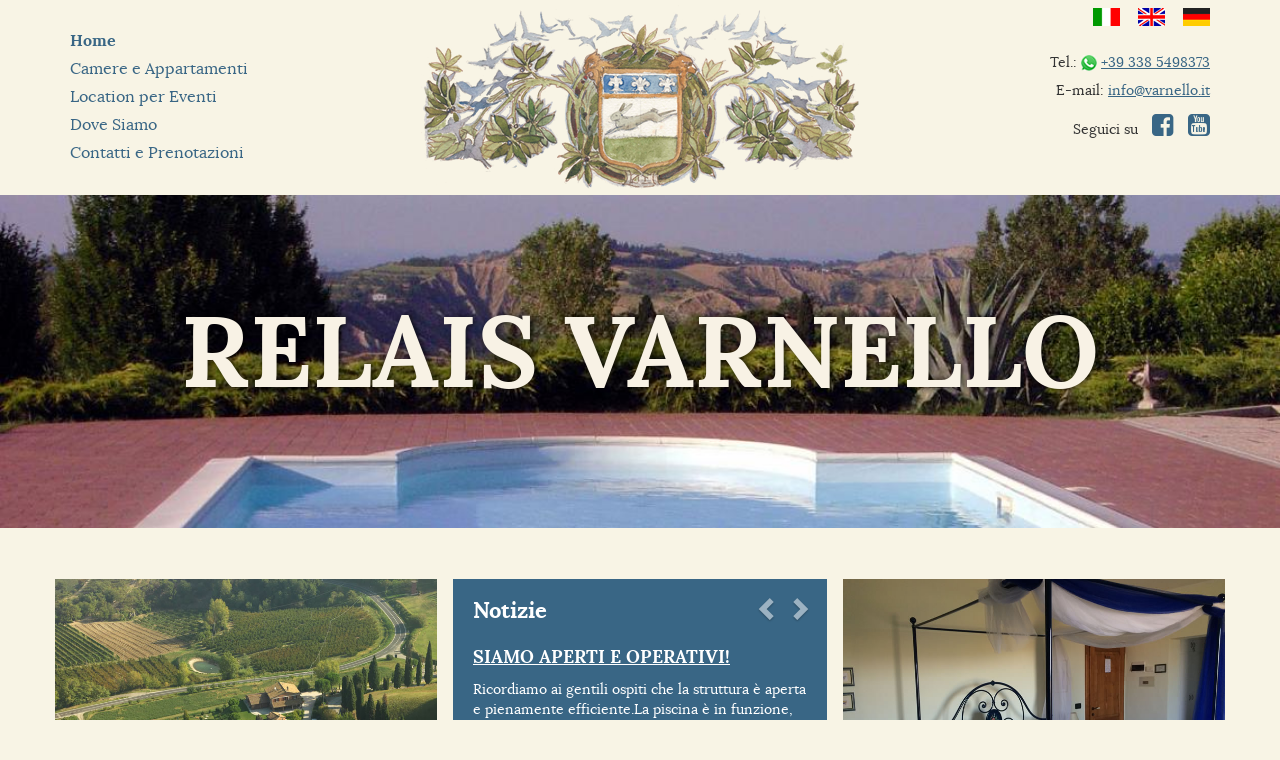

--- FILE ---
content_type: text/html; charset=utf-8
request_url: https://www.varnello.it/
body_size: 4845
content:
<!DOCTYPE html>
<html lang="it">
  <head>
    <!-- Google Tag Manager -->
    <script>(function(w,d,s,l,i){w[l]=w[l]||[];w[l].push({'gtm.start':
    new Date().getTime(),event:'gtm.js'});var f=d.getElementsByTagName(s)[0],
    j=d.createElement(s),dl=l!='dataLayer'?'&l='+l:'';j.async=true;j.src=
    'https://www.googletagmanager.com/gtm.js?id='+i+dl;f.parentNode.insertBefore(j,f);
    })(window,document,'script','dataLayer','GTM-NBFHNT4');</script>
    <!-- End Google Tag Manager -->
	<title>Agriturismo a Brisighella: relax e divertimento nel Parco Regionale della Vena del Gesso Romagnola - Relais Varnello</title>
	<meta http-equiv="Content-Type" content="text/html; charset=utf-8" />
    <meta http-equiv="X-UA-Compatible" content="IE=edge">
    <meta name="viewport" content="width=device-width, initial-scale=1.0">
	<meta name="description" content="L'Agriturismo Relais Varnello è ubicato sulle colline di Brisighella, all'interno del Parco Regionale della vena del gesso romagnola (Parco Carnè), tra il Monte Rontana e i calanchi. Il casale dell'agriturismo è un antico fabbricato rurale, interamente ristrutturato, con portici, verande, antico forno a legna, giardino con piscina e parco naturale privato recintato di 20.000 mq adatto alla meditazione e al relax" />
    <meta name="keywords" content="Varnello, Brisighella agriturismo, colline Brisighella, vena del gesso" />
	<script>document.cookie='resolution='+Math.max(screen.width,screen.height)+'; path=/';</script>
	 <!--[if lt IE 9]>
	<script>
		document.createElement('main');
		document.createElement('header');
		document.createElement('footer');
	</script>
	<![endif]-->
	<link type="text/css" rel="stylesheet" href="/includes/js/prettyphoto/css/prettyPhoto.css" media="all"  />
<link type="text/css" rel="stylesheet" href="/template/cappuccino/css/font-awesome.min.css" media="all"  />
<link type="text/css" rel="stylesheet" href="/template/cappuccino/css/main.css?d=20211201" media="all"  />
	<link rel="icon" href="/template/cappuccino/favicons/favicon.ico" />
<link rel="apple-touch-icon" sizes="57x57" href="/template/cappuccino/favicons/apple-touch-icon-57x57.png">
<link rel="apple-touch-icon" sizes="60x60" href="/template/cappuccino/favicons/apple-touch-icon-60x60.png">
<link rel="apple-touch-icon" sizes="72x72" href="/template/cappuccino/favicons/apple-touch-icon-72x72.png">
<link rel="apple-touch-icon" sizes="76x76" href="/template/cappuccino/favicons/apple-touch-icon-76x76.png">
<link rel="apple-touch-icon" sizes="114x114" href="/template/cappuccino/favicons/apple-touch-icon-114x114.png">
<link rel="apple-touch-icon" sizes="120x120" href="/template/cappuccino/favicons/apple-touch-icon-120x120.png">
<link rel="apple-touch-icon" sizes="144x144" href="/template/cappuccino/favicons/apple-touch-icon-144x144.png">
<link rel="apple-touch-icon" sizes="152x152" href="/template/cappuccino/favicons/apple-touch-icon-152x152.png">
<link rel="apple-touch-icon" sizes="180x180" href="/template/cappuccino/favicons/apple-touch-icon-180x180.png">
<link rel="icon" type="image/png" href="/template/cappuccino/favicons/favicon-32x32.png" sizes="32x32">
<link rel="icon" type="image/png" href="/template/cappuccino/favicons/android-chrome-192x192.png" sizes="192x192">
<link rel="icon" type="image/png" href="/template/cappuccino/favicons/favicon-96x96.png" sizes="96x96">
<link rel="icon" type="image/png" href="/template/cappuccino/favicons/favicon-16x16.png" sizes="16x16">
<link rel="manifest" href="/template/cappuccino/favicons/manifest.json">
<meta name="msapplication-TileColor" content="#2b5797">
<meta name="msapplication-TileImage" content="/template/cappuccino/favicons/mstile-144x144.png">
<meta name="theme-color" content="#ffffff">
<meta name="msapplication-config" content="/template/cappuccino/favicons/browserconfig.xml" />				<meta name="msvalidate.01" content="6092E49774CBE9D9CB78DA2BBA144436" />
		 	</head>
 <body>
    <!-- Google Tag Manager (noscript) -->
    <noscript><iframe src="https://www.googletagmanager.com/ns.html?id=GTM-NBFHNT4"
    height="0" width="0" style="display:none;visibility:hidden"></iframe></noscript>
    <!-- End Google Tag Manager (noscript) -->
	<header>	
	<div class="wrapper">
	
		<div class="lang-area hidden-md hidden-lg">
			<ul>
								<li><a href="/it-IT/index-index/">
						<img src="/public/flags/it.gif" 
							 alt="it" />
						</a></li>
										<li><a href="/en-IT/index-index/">
						<img src="/public/flags/en.gif" 
							 alt="en" />
						</a></li>
										<li><a href="/de-IT/index-index/">
						<img src="/public/flags/de.gif" 
							 alt="de" />
						</a></li>
								</ul>
		</div>
		<div class="menu-area hidden-xs hidden-sm" >
			<span class="hidden-xs hidden-sm"><div class="navbar navbar-default"><div class="navbar-header"></div><div class="navbar-collapse collapse"><ul class="nav navbar-nav"><li class="active menu-first-child-mainMenu  menu-element-151"><a href="/" target="_self">Home</a></li><li class=" menu-152-child-mainMenu  menu-element-152"><a href="/it-IT/camere-e-appartamenti/index-/?Item=camere-appartamenti" target="_self">Camere e Appartamenti</a></li><li class=" menu-222-child-mainMenu  menu-element-222"><a href="/it-IT/location-per-eventi/index-/?Item=location-per-eventi" target="_self">Location per Eventi</a></li><li class=" menu-220-child-mainMenu  menu-element-220"><a href="/it-IT/dove-siamo/index-/?Item=dove-siamo" target="_self">Dove Siamo</a></li><li class=" menu-last-child-mainMenu  menu-element-221"><a href="/it-IT/contatti/service-/?Item=contatti" target="_self">Contatti e Prenotazioni</a></li></ul></div></div></span>
	   </div>
		<div id="logo-area">
			<a href="/it-IT/index-index/">
				<img src="/public/upl_images/epweb3/logo.png" 
					 alt="Relais Varnello" border="0" class="hidden-xs hidden-sm" />
				<img src="/public/upl_images/epweb3/logo-mobile.png" 
					 alt="Relais Varnello" border="0" class="hidden-md hidden-lg" />
			  </a>
		</div>
		<div class="menu-area hidden-lg hidden-md">
			<div class="navbar navbar-default"><div class="navbar-header"><button type="button" class="navbar-toggle" data-toggle="collapse" data-target=".navbar-collapse">MENU'  <span class="glyphicon glyphicon-triangle-bottom"></span></button></div><div class="navbar-collapse collapse"><ul class="nav navbar-nav"><li class="active menu-first-child-mainMenu  menu-element-151"><a href="/" target="_self">Home</a></li><li class=" menu-152-child-mainMenu  menu-element-152"><a href="/it-IT/camere-e-appartamenti/index-/?Item=camere-appartamenti" target="_self">Camere e Appartamenti</a></li><li class=" menu-222-child-mainMenu  menu-element-222"><a href="/it-IT/location-per-eventi/index-/?Item=location-per-eventi" target="_self">Location per Eventi</a></li><li class=" menu-220-child-mainMenu  menu-element-220"><a href="/it-IT/dove-siamo/index-/?Item=dove-siamo" target="_self">Dove Siamo</a></li><li class=" menu-last-child-mainMenu  menu-element-221"><a href="/it-IT/contatti/service-/?Item=contatti" target="_self">Contatti e Prenotazioni</a></li></ul></div></div>		</div>
		<div class="lang-area hidden-xs hidden-sm">
			<ul>
								<li><a href="/it-IT/index-index/">
						<img src="/public/flags/it.gif" 
							 alt="it" />
						</a></li>
										<li><a href="/en-IT/index-index/">
						<img src="/public/flags/en.gif" 
							 alt="en" />
						</a></li>
										<li><a href="/de-IT/index-index/">
						<img src="/public/flags/de.gif" 
							 alt="de" />
						</a></li>
								</ul>
			<ul class="my-data">
				<li>Tel.: <a href="tel:3385498373"><img src="/template/cappuccino/images/whatsapp-icon.png" alt="Whatsapp" border="0" /></a> <a href="tel:3385498373">+39 338 5498373</a></li>
				<li>E-mail: <a href="mailto:info@varnello.it">info@varnello.it</a></li>
				<ul class="social-list">
					<li class="social-title">
						Seguici su					</li>
											<li>
							<a href="https://www.facebook.com/varnello" target="_blank">
								<i class="fa fa-facebook-square"></i>
							</a>
						</li>
																										<li>
							<a href="https://www.youtube.com/channel/UCMxjMV0w40MbH9_T7rN0hcw" target="_blank">
								<i class="fa fa-youtube-square"></i>
							</a>
						</li>
									</ul>
			</ul>
		</div>
	</div>
</header>	<main >
		<div id="banner-area"><div id="epweb3-banner-genpage_home" class="box" >    <div id="homeBanner" class="carousel slide">
      <!-- Indicators -->
	   			<ol class="carousel-indicators">
			  				   <li data-target="#homeBanner" data-slide-to="0" class="active"></li>
			  				   <li data-target="#homeBanner" data-slide-to="1" ></li>
			  			</ol>
	  	        <div class="carousel-inner">
					<div class="item active">
						 <span class="image-banner" style="background-image:url(/public/upl_images/epweb3/piscina-calanchi-varnello.jpg); ">
				 <span class="inner-image-banner"></span>
				 
			 </span>
			  <div class="container">
				<div class="carousel-caption">
					RELAIS VARNELLO				</div>
			  </div>
			</div>
		 			<div class="item ">
						 <span class="image-banner" style="background-image:url(/public/upl_images/epweb3/scorcio-piscina-varnello.jpg); ">
				 <span class="inner-image-banner"></span>
				 
			 </span>
			  <div class="container">
				<div class="carousel-caption">
					RELAIS VARNELLO				</div>
			  </div>
			</div>
		  
      </div>
	  		   <a class="left carousel-control" href="#homeBanner" role="button" data-slide="prev">
			   <span class="glyphicon glyphicon-menu-left" aria-hidden="true"></span>
				<span class="sr-only">Precedente</span>
		   </a>
		   <a class="right carousel-control" href="#homeBanner" role="button" data-slide="next">
			  <span class="glyphicon glyphicon-menu-right" aria-hidden="true"></span>
			<span class="sr-only">Successivo</span>
		   </a>
	    </div>
<div style="clear:both"></div></div><h1 class="mainsite-title">RELAIS VARNELLO</h1></div><div class="wrapper"><div class="textBody"><div class="text"></div></div><div class="menu-img-box first-menu-img-box "><a class="menu-img-link" href ="/it-IT/photogallery/index-/?Item=photogallery"><div class="layer"></div><img src="/public/upl_images/epweb3/agriturismo-varnello.jpg" /><h3 class="menu-img-title">PHOTOGALLERY</h3></a></div><div class="menu-img-box event-area"><div id="epweb3-event-list" class="box" ><h2 class="title-box">Notizie</h2>		<div id="event-carousel" class="carousel slide">
		  <!-- Indicators -->
		   				<ol class="carousel-indicators">
				  					   <li data-target="#event-carousel" data-slide-to="0" class="active"></li>
				  					   <li data-target="#event-carousel" data-slide-to="1" ></li>
				  					   <li data-target="#event-carousel" data-slide-to="2" ></li>
				  				</ol>
		  		  		  <div class="carousel-inner">
							<div class="item active">
					
										  <h3>
					<a href="/it-IT/event-detail/?idEvent=29">
						SIAMO APERTI E OPERATIVI!					</a>
				  </h3>
				  <div class="news-text">
					Ricordiamo ai gentili ospiti che la struttura &egrave; aperta e pienamente efficiente.La piscina &egrave; in funzione, ed il nuovo impianto wifi in tutte le stanze.Facciamo presente che l'az&nbsp;[...]&nbsp;<a href="/it-IT/event-detail/?idEvent=29" class="news-btn"></a>				   </div>
				   <div class="news-button">
						<a href="/it-IT/event-detail/?idEvent=29">
						Scopri di più						</a>
					</div>
				</div>
			 				<div class="item ">
					
										  <h3>
					<a href="/it-IT/event-detail/?idEvent=27">
						A tutti i nostri ospiti uno SCONTO DEL 15% alle TERME DI RIOLO					</a>
				  </h3>
				  <div class="news-text">
					La nostra struttura &egrave; convenzionata con le Terme di Riolo che riservano ai&nbsp;nostri ospiti uno SCONTO DEL 15% sui prezzi di listino. Approfittatene!				   </div>
				   <div class="news-button">
						<a href="/it-IT/event-detail/?idEvent=27">
						Scopri di più						</a>
					</div>
				</div>
			 				<div class="item ">
					
										  <h3>
					<a href="/it-IT/event-detail/?idEvent=24">
						Relais Varnello, la tua Oasi di Relax					</a>
				  </h3>
				  <div class="news-text">
					Circondato dai nostri vigneti e oliveti, si pu&ograve; passeggiare e perdersi in paesaggi senza tempo percependo il costante variare delle stagioni; &egrave; possibile alloggiare in sei ampi&nbsp;[...]&nbsp;<a href="/it-IT/event-detail/?idEvent=24" class="news-btn"></a>				   </div>
				   <div class="news-button">
						<a href="/it-IT/event-detail/?idEvent=24">
						Scopri di più						</a>
					</div>
				</div>
			  
		  </div>
		  			   <a class="left carousel-control" href="#event-carousel" role="button" data-slide="prev">
				   <span class="glyphicon glyphicon-chevron-left" aria-hidden="true"></span>
					<span class="sr-only">Precedente</span>
			   </a>
			   <a class="right carousel-control" href="#event-carousel" role="button" data-slide="next">
				  <span class="glyphicon glyphicon-chevron-right" aria-hidden="true"></span>
				<span class="sr-only">Successivo</span>
			   </a>
				</div>
	<div style="clear:both"></div></div></div><div class="menu-img-box last-menu-img-box "><a class="menu-img-link" href ="/it-IT/camere-e-appartamenti/index-/?Item=camere-appartamenti"><div class="layer"></div><img src="/public/upl_images/epweb3/camere-appartamenti-203.jpg" /><h3 class="menu-img-title">CAMERE E PREZZI</h3></a></div></div>	 
</main>	<footer>
	<div class="wrapper">
		<div class="footer-box">
			<div class="footer-wrap">
				<div class="footer-title">Contatti</div>
				<address>
					Relais Varnello<br />
Via Rontana, 34<br />
48013 Brisighella (Ravenna) - Italy<br />
Tel <a href="tel:+393385498373"><img src="/template/cappuccino/images/whatsapp-icon.png" alt="Whatsapp" border="0" /></a> <a href="tel:+393385498373">+39 338 5498373</a><br />
E-mail <a href="mailto:info@varnello.it">info@varnello.it</a><br />
P.I. 02159600150<br />
CIN IT039004B52I4RF9C3				</address>
				<ul>
					<li class="social-title">
						Seguici su					</li>
											<li>
							<a href="https://www.facebook.com/varnello" target="_blank">
								<i class="fa fa-facebook-square"></i>
							</a>
						</li>
																										<li>
							<a href="https://www.youtube.com/channel/UCMxjMV0w40MbH9_T7rN0hcw" target="_blank">
								<i class="fa fa-youtube-square"></i>
							</a>
						</li>
									</ul>
			</div>
		</div>
		<div class="footer-box">
			<div class="footer-wrap">
				<h2 class="footer-title">Dove siamo</h2>
			<a href="https://www.google.com/maps?ll=44.226151,11.74979&z=8&t=m&hl=it-IT&gl=IT&mapclient=embed&cid=10230830405975437563" target="_blank">Scopri come arrivare a Relais Varnello</a>			</div>
		</div>
		<div class="footer-box logos-area">
			<div class="footer-wrap">
				<h2 class="footer-title">Segnalato da</h2>
				<div class="epweb3-banner-sponsor"   >    <div class="jcarousel">
		<ul id="logos-carousel">
							<li>
					<a title="Relais Varnello su Trivago" href="http://www.trivago.it/?iRoomType=7&amp;bIsTotalPrice=false&amp;iPathId=45361&amp;iGeoDistanceItem=82024&amp;iViewType=0&amp;bIsSeoPage=false&amp;bIsSitemap=false&amp;" target="_blank"><img src="/public/upl_images/epweb3/trivago.jpg" alt="Trivago" border="0" /></a>					
				</li>
							<li>
					<a href="http://www.terredifaenza.it/ospitalita/dove_dormire/os_agriturismo/pagina472-081.html" target="_blank"><img src="/public/upl_images/epweb3/terre-di-faenza.jpg" alt="Terre di Faenza" /></a>					
				</li>
							<li>
					<a title="Relais Varnello su Tripadvisor" href="http://www.tripadvisor.it/Hotel_Review-g804491-d262540-Reviews-Relais_Varnello-Brisighella_Province_of_Ravenna_Emilia_Romagna.html" target="_blank"><img src="/public/upl_images/epweb3/tripadvisor.gif" alt="Tripadvisor" border="0" /></a>					
				</li>
							<li>
					<a title="Charming small hotels" href="http://www.charmingsmallhotels.co.uk/italy-emilia-romagna/p215659-relais-varnello.html" target="_blank"><img src="/public/upl_images/epweb3/charming-small-hotels.jpg" alt="Charming Small Hotels and other captivating places to stay" border="0" /></a>					
				</li>
							<li>
					<a title="Matrimonio.com" href="http://www.matrimonio.com/agriturismo-ricevimenti/relais-varnello--e149332" target="_blank"><img src="/public/upl_images/epweb3/matrimoniocom.jpg" alt="matrimonio.com" border="0" /></a>					
				</li>
							<li>
					<a title="Karen Brown's World of Travel" href="http://www.karenbrown.com/B_and_B_Guide/Italy/Emilia_Romagna/Brisighella/Relais_Varnello/7447.php" target="_blank"><img src="/public/upl_images/epweb3/karen-brown.jpg" alt="Karen Brown's World of Travel" border="0" /></a>					
				</li>
							<li>
					<a title="ViaMichelin" href="http://www.viamichelin.it/web/Albergo/Brisighella-48013-Relais_Varnello-8ya6q6pm" target="_blank"><img src="/public/upl_images/epweb3/logo_viamichelin.jpg" alt="ViaMichelin" border="0" /></a>					
				</li>
							<li>
					<a title="Welcome to Brisighella" href="http://www.brisighella.org/" target="_blank"><img src="/public/upl_images/epweb3/welcome-brisighella.jpg" alt="Welcome to Brisighella" border="0" /></a>					
				</li>
							<li>
					<a title="Parco Regionale della Vena del Gesso Romagnola" href="http://www.parcovenadelgesso.it/" target="_blank"><img src="/public/upl_images/epweb3/parco-regionale-vena-gesso-romagnola.gif" alt="Parco Regionale della Vena del Gesso Romagnola" /></a>					
				</li>
							<li>
					<a title="Terme di Riolo" href="http://www.termediriolo.it/" target="_blank"><img src="/public/upl_images/epweb3/terme-riolo-logo.jpg" alt="Terme di Riolo" border="0" /></a>					
				</li>
					</ul>
	</div>	
	<div class="jcarousel-nav">
		<a class="jcarousel-prev" href="#">
			<span class="glyphicon glyphicon-chevron-up" aria-hidden="true"></span><span class="sr-only">Precedente</span>
		</a>
		<a class="jcarousel-next" href="#">
			<span class="glyphicon glyphicon-chevron-down" aria-hidden="true"></span><span class="sr-only">Successivo</span>
		</a>
	</div>
    
<div style="clear:both"></div></div>			</div>
		</div>
	</div>
</footer>    <div id="credits">
		<div class="wrapper">
			<a href="https://www.varnello.it/it-IT/index?Item=cookie-policy">Cookie Policy</a> | Web design: <a href="http://www.excogita.net" target="_blank">Excogita</a>		</div>
	</div> 
		<script type="text/javascript" src="/includes/js/jquery-v1.10.2.min.js"></script>
<script type="text/javascript" src="/template/cappuccino/js/bootstrap.min.js"></script>
<script type="text/javascript" src="/includes/js/plugins.js"></script>
<script type="text/javascript" src="/includes/js/ep.js"></script>
<script type="text/javascript" src="/includes/js/jquery-ui.min.js"></script>
<script type="text/javascript" src="/includes/js/modernizr.js"></script>
<script type="text/javascript" src="/template/cappuccino/js/cappuccino.js?d=20012026"></script>

<script type="text/javascript" src="/includes/js/prettyphoto/jquery.prettyPhoto.js"></script>
<script type="text/javascript" src="/includes/js/application/event.js"></script>
<script type="text/javascript" src="/includes/js/application/banner.js"></script>
<script type="text/javascript" src="/includes/js/application/index.js"></script>
	<script type="text/javascript" src="/template/cappuccino/js/gallery-fb.js?d=20160304"></script>	 <!--[if lt IE 9]>
      <script src="/includes/js/html5shiv.js"></script>
      <script src="/includes/js/respond.min.js"></script>
    <![endif]-->  

  </body>
</html>

--- FILE ---
content_type: text/css
request_url: https://www.varnello.it/includes/js/prettyphoto/css/prettyPhoto.css
body_size: 18940
content:
div.pp_default .pp_bottom,div.pp_default .pp_bottom .pp_left,div.pp_default .pp_bottom .pp_middle,div.pp_default .pp_bottom .pp_right,div.pp_default .pp_top,div.pp_default .pp_top .pp_left,div.pp_default .pp_top .pp_middle,div.pp_default .pp_top .pp_right{height:13px}div.pp_default .pp_top .pp_left{background:url(../images/default/sprite.png)-78px -93px no-repeat}div.pp_default .pp_top .pp_middle{background:url(../images/default/sprite_x.png)top left repeat-x}div.pp_default .pp_top .pp_right{background:url(../images/default/sprite.png)-112px -93px no-repeat}div.pp_default .pp_content .ppt{color:#f8f8f8}div.pp_default .pp_content_container .pp_left{background:url(../images/default/sprite_y.png)-7px 0 repeat-y;padding-left:13px}div.pp_default .pp_content_container .pp_right{background:url(../images/default/sprite_y.png)top right repeat-y;padding-right:13px}div.pp_default .pp_next:hover{background:url(../images/default/sprite_next.png)center right no-repeat;cursor:pointer}div.pp_default .pp_previous:hover{background:url(../images/default/sprite_prev.png)center left no-repeat;cursor:pointer}div.pp_default .pp_expand{background:url(../images/default/sprite.png)0 -29px no-repeat;cursor:pointer;width:28px;height:28px;left:3%;top:2%}div.pp_default .pp_expand:hover{background:url(../images/default/sprite.png)0 -56px no-repeat;cursor:pointer}div.pp_default .pp_contract{background:url(../images/default/sprite.png)0 -84px no-repeat;cursor:pointer;width:28px;height:28px;left:3%;top:2%}div.pp_default .pp_contract:hover{background:url(../images/default/sprite.png)0 -113px no-repeat;cursor:pointer}div.pp_default .pp_close{width:30px;height:30px;background:url(../images/default/sprite.png)2px 1px no-repeat;cursor:pointer}div.pp_default .pp_gallery ul li a{background:url(../images/default/default_thumb.png)center center #f8f8f8;border:1px solid #aaa}div.pp_default .pp_social{margin-top:7px}div.pp_default .pp_gallery a.pp_arrow_next,div.pp_default .pp_gallery a.pp_arrow_previous{position:static;left:auto}div.pp_default .pp_nav .pp_pause,div.pp_default .pp_nav .pp_play{background:url(../images/default/sprite.png)-51px 1px no-repeat;height:30px;width:30px}div.pp_default .pp_nav .pp_pause{background-position:-51px -29px}div.pp_default a.pp_arrow_next,div.pp_default a.pp_arrow_previous{background:url(../images/default/sprite.png)-31px -3px no-repeat;height:20px;width:20px;margin:4px 0 0}div.pp_default a.pp_arrow_next{left:52px;background-position:-82px -3px}div.pp_default .pp_content_container .pp_details{margin-top:5px}div.pp_default .pp_nav{clear:none;height:30px;width:110px;position:relative}div.pp_default .pp_nav .currentTextHolder{font-family:Georgia;font-style:italic;color:#999;font-size:11px;left:75px;line-height:25px;position:absolute;top:2px;margin:0;padding:0 0 0 10px}div.pp_default .pp_arrow_next:hover,div.pp_default .pp_arrow_previous:hover,div.pp_default .pp_close:hover,div.pp_default .pp_nav .pp_pause:hover,div.pp_default .pp_nav .pp_play:hover{opacity:.7}div.pp_default .pp_description{font-size:11px;font-weight:700;line-height:14px;margin:5px 50px 5px 0}div.pp_default .pp_bottom .pp_left{background:url(../images/default/sprite.png)-78px -127px no-repeat}div.pp_default .pp_bottom .pp_middle{background:url(../images/default/sprite_x.png)bottom left repeat-x}div.pp_default .pp_bottom .pp_right{background:url(../images/default/sprite.png)-112px -127px no-repeat}div.pp_default .pp_loaderIcon{background:url(../images/default/loader.gif)center center no-repeat}div.light_rounded .pp_top .pp_left{background:url(../images/light_rounded/sprite.png)-88px -53px no-repeat}div.light_rounded .pp_top .pp_right{background:url(../images/light_rounded/sprite.png)-110px -53px no-repeat}div.light_rounded .pp_next:hover{background:url(../images/light_rounded/btnNext.png)center right no-repeat;cursor:pointer}div.light_rounded .pp_previous:hover{background:url(../images/light_rounded/btnPrevious.png)center left no-repeat;cursor:pointer}div.light_rounded .pp_expand{background:url(../images/light_rounded/sprite.png)-31px -26px no-repeat;cursor:pointer}div.light_rounded .pp_expand:hover{background:url(../images/light_rounded/sprite.png)-31px -47px no-repeat;cursor:pointer}div.light_rounded .pp_contract{background:url(../images/light_rounded/sprite.png)0 -26px no-repeat;cursor:pointer}div.light_rounded .pp_contract:hover{background:url(../images/light_rounded/sprite.png)0 -47px no-repeat;cursor:pointer}div.light_rounded .pp_close{width:75px;height:22px;background:url(../images/light_rounded/sprite.png)-1px -1px no-repeat;cursor:pointer}div.light_rounded .pp_nav .pp_play{background:url(../images/light_rounded/sprite.png)-1px -100px no-repeat;height:15px;width:14px}div.light_rounded .pp_nav .pp_pause{background:url(../images/light_rounded/sprite.png)-24px -100px no-repeat;height:15px;width:14px}div.light_rounded .pp_arrow_previous{background:url(../images/light_rounded/sprite.png)0 -71px no-repeat}div.light_rounded .pp_arrow_next{background:url(../images/light_rounded/sprite.png)-22px -71px no-repeat}div.light_rounded .pp_bottom .pp_left{background:url(../images/light_rounded/sprite.png)-88px -80px no-repeat}div.light_rounded .pp_bottom .pp_right{background:url(../images/light_rounded/sprite.png)-110px -80px no-repeat}div.dark_rounded .pp_top .pp_left{background:url(../images/dark_rounded/sprite.png)-88px -53px no-repeat}div.dark_rounded .pp_top .pp_right{background:url(../images/dark_rounded/sprite.png)-110px -53px no-repeat}div.dark_rounded .pp_content_container .pp_left{background:url(../images/dark_rounded/contentPattern.png)top left repeat-y}div.dark_rounded .pp_content_container .pp_right{background:url(../images/dark_rounded/contentPattern.png)top right repeat-y}div.dark_rounded .pp_next:hover{background:url(../images/dark_rounded/btnNext.png)center right no-repeat;cursor:pointer}div.dark_rounded .pp_previous:hover{background:url(../images/dark_rounded/btnPrevious.png)center left no-repeat;cursor:pointer}div.dark_rounded .pp_expand{background:url(../images/dark_rounded/sprite.png)-31px -26px no-repeat;cursor:pointer}div.dark_rounded .pp_expand:hover{background:url(../images/dark_rounded/sprite.png)-31px -47px no-repeat;cursor:pointer}div.dark_rounded .pp_contract{background:url(../images/dark_rounded/sprite.png)0 -26px no-repeat;cursor:pointer}div.dark_rounded .pp_contract:hover{background:url(../images/dark_rounded/sprite.png)0 -47px no-repeat;cursor:pointer}div.dark_rounded .pp_close{width:75px;height:22px;background:url(../images/dark_rounded/sprite.png)-1px -1px no-repeat;cursor:pointer}div.dark_rounded .pp_description{margin-right:85px;color:#fff}div.dark_rounded .pp_nav .pp_play{background:url(../images/dark_rounded/sprite.png)-1px -100px no-repeat;height:15px;width:14px}div.dark_rounded .pp_nav .pp_pause{background:url(../images/dark_rounded/sprite.png)-24px -100px no-repeat;height:15px;width:14px}div.dark_rounded .pp_arrow_previous{background:url(../images/dark_rounded/sprite.png)0 -71px no-repeat}div.dark_rounded .pp_arrow_next{background:url(../images/dark_rounded/sprite.png)-22px -71px no-repeat}div.dark_rounded .pp_bottom .pp_left{background:url(../images/dark_rounded/sprite.png)-88px -80px no-repeat}div.dark_rounded .pp_bottom .pp_right{background:url(../images/dark_rounded/sprite.png)-110px -80px no-repeat}div.dark_rounded .pp_loaderIcon{background:url(../images/dark_rounded/loader.gif)center center no-repeat}div.dark_square .pp_content,div.dark_square .pp_left,div.dark_square .pp_middle,div.dark_square .pp_right{background:#000}div.dark_square .pp_description{color:#fff;margin:0 85px 0 0}div.dark_square .pp_loaderIcon{background:url(../images/dark_square/loader.gif)center center no-repeat}div.dark_square .pp_expand{background:url(../images/dark_square/sprite.png)-31px -26px no-repeat;cursor:pointer}div.dark_square .pp_expand:hover{background:url(../images/dark_square/sprite.png)-31px -47px no-repeat;cursor:pointer}div.dark_square .pp_contract{background:url(../images/dark_square/sprite.png)0 -26px no-repeat;cursor:pointer}div.dark_square .pp_contract:hover{background:url(../images/dark_square/sprite.png)0 -47px no-repeat;cursor:pointer}div.dark_square .pp_close{width:75px;height:22px;background:url(../images/dark_square/sprite.png)-1px -1px no-repeat;cursor:pointer}div.dark_square .pp_nav{clear:none}div.dark_square .pp_nav .pp_play{background:url(../images/dark_square/sprite.png)-1px -100px no-repeat;height:15px;width:14px}div.dark_square .pp_nav .pp_pause{background:url(../images/dark_square/sprite.png)-24px -100px no-repeat;height:15px;width:14px}div.dark_square .pp_arrow_previous{background:url(../images/dark_square/sprite.png)0 -71px no-repeat}div.dark_square .pp_arrow_next{background:url(../images/dark_square/sprite.png)-22px -71px no-repeat}div.dark_square .pp_next:hover{background:url(../images/dark_square/btnNext.png)center right no-repeat;cursor:pointer}div.dark_square .pp_previous:hover{background:url(../images/dark_square/btnPrevious.png)center left no-repeat;cursor:pointer}div.light_square .pp_expand{background:url(../images/light_square/sprite.png)-31px -26px no-repeat;cursor:pointer}div.light_square .pp_expand:hover{background:url(../images/light_square/sprite.png)-31px -47px no-repeat;cursor:pointer}div.light_square .pp_contract{background:url(../images/light_square/sprite.png)0 -26px no-repeat;cursor:pointer}div.light_square .pp_contract:hover{background:url(../images/light_square/sprite.png)0 -47px no-repeat;cursor:pointer}div.light_square .pp_close{width:75px;height:22px;background:url(../images/light_square/sprite.png)-1px -1px no-repeat;cursor:pointer}div.light_square .pp_nav .pp_play{background:url(../images/light_square/sprite.png)-1px -100px no-repeat;height:15px;width:14px}div.light_square .pp_nav .pp_pause{background:url(../images/light_square/sprite.png)-24px -100px no-repeat;height:15px;width:14px}div.light_square .pp_arrow_previous{background:url(../images/light_square/sprite.png)0 -71px no-repeat}div.light_square .pp_arrow_next{background:url(../images/light_square/sprite.png)-22px -71px no-repeat}div.light_square .pp_next:hover{background:url(../images/light_square/btnNext.png)center right no-repeat;cursor:pointer}div.light_square .pp_previous:hover{background:url(../images/light_square/btnPrevious.png)center left no-repeat;cursor:pointer}div.facebook .pp_top .pp_left{background:url(../images/facebook/sprite.png)-88px -53px no-repeat}div.facebook .pp_top .pp_middle{background:url(../images/facebook/contentPatternTop.png)top left repeat-x}div.facebook .pp_top .pp_right{background:url(../images/facebook/sprite.png)-110px -53px no-repeat}div.facebook .pp_content_container .pp_left{background:url(../images/facebook/contentPatternLeft.png)top left repeat-y}div.facebook .pp_content_container .pp_right{background:url(../images/facebook/contentPatternRight.png)top right repeat-y}div.facebook .pp_expand{background:url(../images/facebook/sprite.png)-31px -26px no-repeat;cursor:pointer}div.facebook .pp_expand:hover{background:url(../images/facebook/sprite.png)-31px -47px no-repeat;cursor:pointer}div.facebook .pp_contract{background:url(../images/facebook/sprite.png)0 -26px no-repeat;cursor:pointer}div.facebook .pp_contract:hover{background:url(../images/facebook/sprite.png)0 -47px no-repeat;cursor:pointer}div.facebook .pp_close{width:22px;height:22px;background:url(../images/facebook/sprite.png)-1px -1px no-repeat;cursor:pointer}div.facebook .pp_description{margin:0 37px 0 0}div.facebook .pp_loaderIcon{background:url(../images/facebook/loader.gif)center center no-repeat}div.facebook .pp_arrow_previous{background:url(../images/facebook/sprite.png)0 -71px no-repeat;height:22px;margin-top:0;width:22px}div.facebook .pp_arrow_previous.disabled{background-position:0 -96px;cursor:default}div.facebook .pp_arrow_next{background:url(../images/facebook/sprite.png)-32px -71px no-repeat;height:22px;margin-top:0;width:22px}div.facebook .pp_arrow_next.disabled{background-position:-32px -96px;cursor:default}div.facebook .pp_nav{margin-top:0}div.facebook .pp_nav p{font-size:15px;padding:0 3px 0 4px}div.facebook .pp_nav .pp_play{background:url(../images/facebook/sprite.png)-1px -123px no-repeat;height:22px;width:22px}div.facebook .pp_nav .pp_pause{background:url(../images/facebook/sprite.png)-32px -123px no-repeat;height:22px;width:22px}div.facebook .pp_next:hover{background:url(../images/facebook/btnNext.png)center right no-repeat;cursor:pointer}div.facebook .pp_previous:hover{background:url(../images/facebook/btnPrevious.png)center left no-repeat;cursor:pointer}div.facebook .pp_bottom .pp_left{background:url(../images/facebook/sprite.png)-88px -80px no-repeat}div.facebook .pp_bottom .pp_middle{background:url(../images/facebook/contentPatternBottom.png)top left repeat-x}div.facebook .pp_bottom .pp_right{background:url(../images/facebook/sprite.png)-110px -80px no-repeat}div.pp_pic_holder a:focus{outline:0}div.pp_overlay{background:#000;display:none;left:0;position:absolute;top:0;width:100%;z-index:9500}div.pp_pic_holder{display:none;position:absolute;width:100px;z-index:10000}.pp_content{height:40px;min-width:40px}* html .pp_content{width:40px}.pp_content_container{position:relative;text-align:left;width:100%}.pp_content_container .pp_left{padding-left:20px}.pp_content_container .pp_right{padding-right:20px}.pp_content_container .pp_details{float:left;margin:10px 0 2px}.pp_description{display:none;margin:0}.pp_social{float:left;margin:0}.pp_social .facebook{float:left;margin-left:5px;width:55px;overflow:hidden}.pp_social .twitter{float:left}.pp_nav{clear:right;float:left;margin:3px 10px 0 0}.pp_nav p{float:left;white-space:nowrap;margin:2px 4px}.pp_nav .pp_pause,.pp_nav .pp_play{float:left;margin-right:4px;text-indent:-10000px}a.pp_arrow_next,a.pp_arrow_previous{display:block;float:left;height:15px;margin-top:3px;overflow:hidden;text-indent:-10000px;width:14px}.pp_hoverContainer{position:absolute;top:0;width:100%;z-index:2000}.pp_gallery{display:none;left:50%;margin-top:-50px;position:absolute;z-index:10000}.pp_gallery div{float:left;overflow:hidden;position:relative}.pp_gallery ul{float:left;height:35px;position:relative;white-space:nowrap;margin:0 0 0 5px;padding:0}.pp_loaderIcon,a.pp_close{display:block;position:absolute}.pp_gallery ul a{border:1px solid rgba(0,0,0,.5);display:block;float:left;height:33px;overflow:hidden}.pp_gallery ul a img{border:0}.pp_gallery li{display:block;float:left;margin:0 5px 0 0;padding:0}.pp_gallery li.default a{background:url(../images/facebook/default_thumbnail.gif)no-repeat;display:block;height:33px;width:50px}a.pp_next,a.pp_previous{background:url(../images/light_rounded/btnNext.png)10000px 10000px no-repeat}.pp_gallery .pp_arrow_next,.pp_gallery .pp_arrow_previous{margin-top:7px!important}a.pp_next{display:block;float:right;height:100%;text-indent:-10000px;width:49%}a.pp_previous{display:block;float:left;height:100%;text-indent:-10000px;width:49%}a.pp_contract,a.pp_expand{cursor:pointer;display:none;height:20px;position:absolute;right:30px;text-indent:-10000px;top:10px;width:20px;z-index:20000}a.pp_close{right:3%;top:2%;line-height:22px;text-indent:-10000px;z-index:9999}.pp_loaderIcon{height:24px;left:50%;top:50%;width:24px;margin:-12px 0 0 -12px}.pp_fade,.pp_gallery li.default a img,div.ppt{display:none}#pp_full_res{line-height:1!important}#pp_full_res .pp_inline{text-align:left}#pp_full_res .pp_inline p{margin:0 0 15px}div.ppt{color:#fff;font-size:17px;z-index:9999;margin:0 0 5px 15px}div.light_rounded .pp_content,div.pp_default .pp_content{background-color:#fff}div.facebook #pp_full_res .pp_inline,div.facebook .pp_content .ppt,div.light_rounded #pp_full_res .pp_inline,div.light_rounded .pp_content .ppt,div.light_square #pp_full_res .pp_inline,div.light_square .pp_content .ppt,div.pp_default #pp_full_res .pp_inline{color:#000}.pp_gallery li.selected a,.pp_gallery ul a:hover,div.pp_default .pp_gallery ul li a:hover,div.pp_default .pp_gallery ul li.selected a{border-color:#fff}div.dark_rounded .pp_details,div.dark_square .pp_details,div.facebook .pp_details,div.light_rounded .pp_details,div.light_square .pp_details,div.pp_default .pp_details{position:relative}div.facebook .pp_content,div.light_rounded .pp_bottom .pp_middle,div.light_rounded .pp_content_container .pp_left,div.light_rounded .pp_content_container .pp_right,div.light_rounded .pp_top .pp_middle,div.light_square .pp_content,div.light_square .pp_left,div.light_square .pp_middle,div.light_square .pp_right{background:#fff}div.light_rounded .pp_description,div.light_square .pp_description{margin-right:85px}div.dark_rounded .pp_gallery a.pp_arrow_next,div.dark_rounded .pp_gallery a.pp_arrow_previous,div.dark_square .pp_gallery a.pp_arrow_next,div.dark_square .pp_gallery a.pp_arrow_previous,div.light_rounded .pp_gallery a.pp_arrow_next,div.light_rounded .pp_gallery a.pp_arrow_previous,div.light_square .pp_gallery a.pp_arrow_next,div.light_square .pp_gallery a.pp_arrow_previous{margin-top:12px!important}div.dark_rounded .pp_arrow_previous.disabled,div.dark_square .pp_arrow_previous.disabled,div.light_rounded .pp_arrow_previous.disabled,div.light_square .pp_arrow_previous.disabled{background-position:0 -87px;cursor:default}div.dark_rounded .pp_arrow_next.disabled,div.dark_square .pp_arrow_next.disabled,div.light_rounded .pp_arrow_next.disabled,div.light_square .pp_arrow_next.disabled{background-position:-22px -87px;cursor:default}div.light_rounded .pp_loaderIcon,div.light_square .pp_loaderIcon{background:url(../images/light_rounded/loader.gif)center center no-repeat}div.dark_rounded .pp_bottom .pp_middle,div.dark_rounded .pp_content,div.dark_rounded .pp_top .pp_middle{background:url(../images/dark_rounded/contentPattern.png)top left}div.dark_rounded .currentTextHolder,div.dark_square .currentTextHolder{color:#c4c4c4}div.dark_rounded #pp_full_res .pp_inline,div.dark_square #pp_full_res .pp_inline{color:#fff}.pp_bottom,.pp_top{height:20px;position:relative}* html .pp_bottom,* html .pp_top{padding:0 20px}.pp_bottom .pp_left,.pp_top .pp_left{height:20px;left:0;position:absolute;width:20px}.pp_bottom .pp_middle,.pp_top .pp_middle{height:20px;left:20px;position:absolute;right:20px}* html .pp_bottom .pp_middle,* html .pp_top .pp_middle{left:0;position:static}.pp_bottom .pp_right,.pp_top .pp_right{height:20px;left:auto;position:absolute;right:0;top:0;width:20px}@media(max-width:767px){#pp_full_res img,.pp_content,.pp_details,.pp_fade{width:100%!important}.pp_pic_holder.pp_default{width:100%!important;left:0!important}div.pp_default .pp_content_container .pp_left{padding-left:0!important}div.pp_default .pp_content_container .pp_right{padding-right:0!important}.pp_content{height:auto!important}.pp_fade{height:100%!important}.pp_bottom,.pp_gallery,.pp_hoverContainer,.pp_top,a.pp_contract,a.pp_expand{display:none!important}#pp_full_res img{height:auto!important}.pp_details{background-color:#fff;margin-top:-2px!important;padding:10px 4% 10px 3%}a.pp_close{right:10px!important;top:10px!important}}

--- FILE ---
content_type: application/javascript
request_url: https://www.varnello.it/includes/js/application/banner.js
body_size: 1808
content:
Banner={},Banner.ready=function(){$(".carousel").carousel(),$("a[rel^='prettyPhoto']").prettyPhoto({slideshow:5e3,show_title:!1,autoplay_slideshow:!1,overlay_gallery:!1,default_width:800,default_height:600,markup:'<div class="pp_pic_holder"> 														<div class="ppt">&nbsp;</div> 														<div class="pp_top"> 															<div class="pp_left"></div> 															<div class="pp_middle"></div> 															<div class="pp_right"></div> 														</div> 														<div class="pp_content_container"> 															<div class="pp_left"> 															<div class="pp_right"> 																<div class="pp_content"> 																	<div class="pp_loaderIcon"></div> 																	<div class="pp_fade"> 																		<a class="pp_close" href="#">Close</a><a href="#" class="pp_expand" title="Expand the image">Expand</a> 																		<div class="pp_hoverContainer"> 																			<a class="pp_next" href="#">next</a> 																			<a class="pp_previous" href="#">previous</a> 																		</div> 																		<div id="pp_full_res"></div> 																		<div class="pp_details"> 																			<div class="pp_nav"> 																				<a href="#" class="pp_arrow_previous">Previous</a> 																				<p class="currentTextHolder">0/0</p> 																				<a href="#" class="pp_arrow_next">Next</a> 																			</div> 																			<p class="pp_description"></p> 																			{pp_social} 																		</div> 																	</div> 																</div> 															</div> 															</div> 														</div> 														<div class="pp_bottom"> 															<div class="pp_left"></div> 															<div class="pp_middle"></div> 															<div class="pp_right"></div> 														</div> 													</div> 													<div class="pp_overlay"></div>'})},$(document).ready(function(){Banner.ready()});

--- FILE ---
content_type: application/javascript
request_url: https://www.varnello.it/template/cappuccino/js/cappuccino.js?d=20012026
body_size: 1052
content:
Cappuccino={},Cappuccino.ready=function(){function e(e){for(var o=e+"=",r=document.cookie.split(";"),t=0;t<r.length;t++){for(var c=r[t];" "==c.charAt(0);)c=c.substring(1);if(0==c.indexOf(o))return c.substring(o.length,c.length)}return""}$(".jcarousel").on("jcarousel:create jcarousel:reload",function(){var e=$(this),o=$(".jcarousel li").innerHeight();o=o,$(".jcarousel li").length>2?e.css("height",2*o+"px"):e.css("height",o*$(".jcarousel li").length+"px")}).jcarousel({vertical:!0,wrap:"circular"}),$(".jcarousel").jcarouselAutoscroll({interval:3e3,target:"+=1",autostart:!0}),$(".jcarousel-prev").jcarouselControl({target:"-=1"}),$(".jcarousel-next").jcarouselControl({target:"+=1"}),"accepted"!=e("cookieprivacy")&&$("#privacy-content").removeClass("hidden"),$("#privacy-close").click(function(e){e.preventDefault();var o=new Date;o.setTime(o.getTime()+2592e6);var r="expires="+o.toUTCString();document.cookie="cookieprivacy=accepted; "+r+";path=/",$("#privacy-content").hide()}),setTimeout(function(){$(".loadingBook .wrap-spin").css("display","none"),$(".loadingBook").removeClass("loadingBook")},2e3)},$(document).ready(function(){Cappuccino.ready()});

--- FILE ---
content_type: application/javascript
request_url: https://www.varnello.it/includes/js/application/event.js
body_size: -29
content:
Event = {};

Event.ready = function() {

};

$(document).ready(function(){
	Event.ready();
});

--- FILE ---
content_type: application/javascript
request_url: https://www.varnello.it/includes/js/application/index.js
body_size: -25
content:
Index = {};

Index.ready = function() {
	
};



$(document).ready(function(){
        Index.ready();
});

--- FILE ---
content_type: application/javascript
request_url: https://www.varnello.it/includes/js/ep.js
body_size: 18590
content:
Ep={},Ep.include=function(t,e,i){if(document.createElement&&document.getElementsByTagName){var n,r=document.getElementsByTagName("head")[0];i=$.isFunction(i)?i:function(){},"css"!==e||$('link[href$="'+t+'"]').length?$('script[src$="'+t+'"]').length||(n=document.createElement("script"),n.setAttribute("type","text/javascript"),n.setAttribute("src",t),n.onreadystatechange=i,n.onload=i,r.appendChild(n)):(n=document.createElement("link"),n.setAttribute("type","text/css"),n.setAttribute("rel","stylesheet"),n.setAttribute("media","all"),n.setAttribute("href",t),r.appendChild(n))}},Ep.queryStringToJSON=function(t){var e,i={},n=0;for(t=void 0==t?location.search:t,e=(0===t.indexOf("?")?t.slice(1):t).split("&"),n;n<e.length;n++)pair=e[n],pair=pair.split("="),i[pair[0]]=decodeURIComponent(pair[1]||"");return JSON.parse(JSON.stringify(i))},Ep.pad=function(t,e,i,n){var r=""+t;for(e=e||0,i=void 0===i?"0":""+i;r.length<e;)r="right"===n?r+i:i+r;return r},Ep.parseJSON=function(t){try{return $.parseJSON(t)}catch(e){return{}}},Ep.strcut=function(t,e,i,n){var r,a;return t=""+t,i=i?""+i:"...",e=e?parseInt(e,10)-i.length:0,!t||1>e?t:("left"===n?t=t.substr(0,e)+i:"right"===n?t=i+t.substr(t.length-e):(r=e%2?e/2+1:e/2,a=t.length-e/2+1,t=t.substr(0,r)+i+t.substr(a)),t)},Ep.urlEncodeCharacter=function(t){return"%"+t.charCodeAt(0).toString(16)},Ep.urlDecodeCharacter=function(t,e){return String.fromCharCode(parseInt(e,16))},Ep.urlEncode=function(t){return encodeURIComponent(t).replace(/\%20/g,"+").replace(/[!'()*~]/g,Ep.urlEncodeCharacter)},Ep.urlDecode=function(t){return decodeURIComponent(t.replace(/\+/g,"%20")).replace(/\%([0-9a-f]{2})/g,Ep.urlDecodeCharacter)},Ep.euroToFloat=function(t){t=String(t);var e=0;return t=t.slice(t.indexOf("€")+1).replace(/\./g,""),t=t.replace(",","."),e=parseFloat(t)},Ep.getType=function(t){return t&&t.jquery?"jquery":{}.toString.call(t).match(/\s([a-z|A-Z]+)/)[1].toLowerCase()},"function"!==Ep.getType(window.history.pushState)&&(window.history.pushState=function(){}),Ep.setTimeout=function(t,e){var i=this,n=Array.prototype.slice.call(arguments,2);return"string"==typeof e&&(e=i[e]),setTimeout(function(){e.apply(i,n)},t),i},Ep.setInterval=function(t,e){var i=this,n=Array.prototype.slice.call(arguments,2);return"string"==typeof e&&(e=i[e]),setInterval(function(){e.apply(i,n)},t),i},Ep.floatToEuro=function(t){t=String(Math.round(t*Math.pow(10,2))/Math.pow(10,2));var e="";if(-1==t.indexOf(".")){var i=t.length%3;0==i&&(i=3);for(var n=0;n<t.length-1;n++)if(n==i){var r=t.slice(0,n),a=t.slice(n);t=r.concat(".",a),i+=4}t+=",00"}else{var o=","+t.slice(t.indexOf(".")+1);for(1==o.length&&(o+="00"),2==o.length&&(o+="0"),t=t.slice(0,t.indexOf(".")),i=t.length%3,0==i&&(i=3),n=0;n<t.length-1;n++)n==i&&(r=t.slice(0,n),a=t.slice(n),t=r.concat(".",a),i+=4);t+=o}return e=t},Ep.formatCurrency=function(t){isNaN(t)&&(t="0");var e=t==(t=Math.abs(t));t=Math.floor(100*t+.50000000001),t=Math.floor(t/100).toString();for(var i=0;i<Math.floor((t.length-(1+i))/3);i++)t=t.substring(0,t.length-(4*i+3))+"."+t.substring(t.length-(4*i+3));return(e?"":"-")+t},Ep.search=function(){var t=$(this).parents("table");t.find("tr").css("display","");for(var e=0;e<t.find(".table-filter").length;e++){for(var i=t.find(".table-filter").get(e),n=i.value.toUpperCase(),r=t.find(".table-filter").eq(e).parents("th").get(0),a=t.find("tr:visible"),o=!1,s=0;s<t.find("th").length;s++)t.find("th").get(s)==r&&(o=s);if("*"!=n&&(""!=n||"INPUT"!=i.tagName.toUpperCase()))for(var l=0;l<a.length;l++){var c=$(a.eq(l).find("td").get(o)).text();if(0!=l&&c.indexOf("Array")>0&&c.indexOf(" =&gt; ")>0){var d=c.split(" =&gt; ");c="";for(var p=0;p<d.length;p++)p>0&&(c+=d[p].substr(0,d[p].search(/\s/))+" ");(c.toUpperCase().indexOf(n)<0||0==n.length&&c.length>0)&&a.eq(l).css("display","none")}else 0!=l&&0==c.length&&0==$(a.eq(l).find("td").get(o)).html().indexOf("<img")?$(a.eq(l).find("td").get(o)).children("img").get(0).title.toUpperCase().indexOf(n)<0&&a.eq(l).css("display","none"):0!=l&&0==c.length&&0==$(a.eq(l).find("td").get(o)).html().indexOf("<input")?$(a.eq(l).find("td").get(o)).children().val().toUpperCase().indexOf(n)<0&&a.eq(l).css("display","none"):0!=l&&($(i).hasClass("table-filter-strict")?c.toUpperCase()!==n&&a.eq(l).css("display","none"):(c.toUpperCase().indexOf(n)<0||0==n.length&&c.length>0)&&a.eq(l).css("display","none"))}}},Ep.getProductPage=function(t,e,i){var n;if($("#ProductArea").html())n="#ProductArea";else{if(!$("#ImmobileArea").html())return $("#formfilter").submit(),!1;n="#ImmobileArea"}return $(n).append('<div id="overlay_child" class="overlay"></div><div class="ajaxLoader"></div>'),$.getJSON(e,i,function(t){$(n).html(t.resp.html);var e=t.ext_data;$(".optionSrch input[type=checkbox]").each(function(){this.name.indexOf("filterAll_")<0&&(this.disabled=!0)}),$.each(e,function(t,e){$("#filters_"+t+" input[type=checkbox]").each(function(i){this.name!="filterAll_"+t&&(that=this,$.each(e,function(t,e){return t==that.value?(that.disabled=!1,!1):!0}))})}),$(".filterAll").each(function(){$(this).attr("checked","")})}),!0},Ep.ready=function(){if($(".bigger-on-over").mouseenter(function(){var t;$(this).data("pad")?t=$(this).data("pad"):(t=parseInt($(this).css("padding"),10),$(this).data("pad",t)),$(this).css({width:2*t+$(this).width(),padding:0})}).mouseleave(function(){var t=$(this).data("pad",t);$(this).css({width:-2*t+$(this).width(),padding:t})}),$("#ppfp_customerType").change(function(){0==$("#ppfp_customerType").val()?($("#paypalFstTaxId").css("display","block"),$("#paypalFstVat").css("display","none")):($("#paypalFstTaxId").css("display","none"),$("#paypalFstVat").css("display","block"))}),$(".borderArea").length>0){var tab=$('<img border="0" src="/images/borderdet.png" style="position:absolute;z-index:99;height:518px;" />'),contentWrapper=$("#content_wrapper"),position=contentWrapper.position(),contentPosition=$("#menuTitle").position(),position2=$(".borderArea").position();tab.css("left",position2.left).css("top",contentPosition.top+75),$("#pageTitle").append(tab);var menuTitle=$("#menuTitle"),content=$("#content");contentWrapper.css("left",position2.left);var numEls=$("#content .detProd").length,width=eval($("#content .detProd").css("width").replace("px",""))*numEls;content.css("width",width+20+"px"),4>numEls&&$("#contentslide").hide(),width=$(window).width()-menuTitle.outerWidth()-menuTitle.offset().left-5,contentWrapper.css("width",width),$(window).resize(function(t){width=$(window).width()-menuTitle.outerWidth()-menuTitle.offset().left-5,contentWrapper.css("width",width),position2=$(".borderArea").position(),contentWrapper.css("left",position2.left),tab.css("left",position2.left)});var scrollbar=$("#sliderbox").slider({min:0,max:content.width()-775,step:1,slide:function(t,e){content.css("left",-$(this).slider("option","value"))},change:function(t,e){content.css("left",-$(this).slider("option","value"))}}),handleHelper=scrollbar.find(".ui-slider-handle").mousedown(function(){scrollbar.width(handleHelper.width())}).parent();$("body").on("click","#prevbutton",function(t){newValue=$("#sliderbox").slider("option","value")-20,$("#sliderbox").slider("option","value",newValue)}),$("body").on("click","#nextbutton",function(t){$("#sliderbox").slider("option","value",$("#sliderbox").slider("option","value")+20)})}$(".form-submit").click(function(){}),$(".watermarked").each(function(){$(this).watermark("watermark",$(this).attr("title"))}),$("#changeCountry").click(function(t){t.preventDefault(),$("#listCountry > ul").slideToggle()}),$("#listCountry").mouseleave(function(){$("#listCountry > ul").slideToggle()}),$(".detPhotoProd a").hover(function(){$(this).children("img").toggleClass("clsInvisible"),$(this).parent().next().children().toggleClass("clsInvisible"),$(this).children("div").toggleClass("borderProductDet")}),$(".nodetPhotoProd a").hover(function(){$(this).parent().next().children().toggleClass("clsInvisible")}),$("body").on("hover",".photoStd a",function(){$(this).children("img").toggleClass("clsInvisible"),$(this).parent().next().children().toggleClass("clsInvisible"),$(this).children("div").toggleClass("borderProduct")}),$("body").on("hover",".nophotoStd a",function(){$(this).parent().next().children().toggleClass("clsInvisible")}),$("body").on("change","#sortSelector",function(t){t.preventDefault(),Ep.getProductPage(this,$(this).attr("rel")+this.value)}),$("body").on("click",".traspLink",function(t){t.preventDefault(),Ep.getProductPage(this,this.href)}),$(".optionSrch input[type=checkbox]").click(function(t){form=$(this).parents("form").get(0),this.name.indexOf("filterAll_")>=0&&$("#filters_"+this.name.replace("filterAll_","")+" input[type=checkbox]").each(function(t){this.checked=!1,this.enable=!0}),Ep.getProductPage(this,form.action,$(form).serialize())}),$("#slider-filter-price").length>0&&($("#slider-filter-price").slider({range:!0,min:0,max:$("#price_to").val(),values:[$("#price_from").val(),$("#price_to").val()],slide:function(t,e){$("#label-filter-price").html("da € "+Ep.formatCurrency(e.values[0])+" a € "+Ep.formatCurrency(e.values[1])),$("#price_from").val(e.values[0]),$("#price_to").val(e.values[1])},stop:function(t,e){var i=$(this).parents("form").get(0);Ep.getProductPage(this,i.action,$(i).serialize())}}),$("#label-filter-price").html("da € "+Ep.formatCurrency($("#slider-filter-price").slider("values",0))+" a € "+Ep.formatCurrency($("#slider-filter-price").slider("values",1)))),$("#lnkForPwd").click(function(t){t.preventDefault(),$("#tblForPwd").toggle()}),$("#invoicefrmlnk").click(function(t){t.preventDefault(),$("#invoicefrm").css("display","block"),$("#cbFrmInvoice").get(0).value="1"}),$("#copyData").click(function(t){t.preventDefault(),$("#myNameBill").val($("#myName").val()),$("#myPhoneBill1").val($("#myPhone1").val()),$("#mySurnameBill").val($("#mySurname").val()),$("#myPhoneBill2").val($("#myPhone2").val()),$("#myCOBill").val($("#myCO").val()),$("#myPhoneBill3").val($("#myPhone3").val()),$("#myAddressBill").val($("#myAddress").val()),$("#myIdAddBill").val($("#myIdAdd").val()),$("#myPostalCodeBill").val($("#myPostalCode").val()),$("#myTaxCodeBill").val($("#myTaxCode").val()),$("#myCityBill").val($("#myCity").val()),$("#myProvBill").val($("#myProv").val()),$("#myNationBill").val($("#myNation").val())}),$(".service-submenu a").click(function(t){t.preventDefault(),$(".service-submenu a").removeClass("active"),$(this).addClass("active"),$(".service-text").removeClass("active"),$($(this).attr("href")).addClass("active")}),$("#tblForPwd").submit(function(t){t.preventDefault();var e=$.trim($("#LostPwdUsername").val());if(""==e)return!1;$("#respPwd").html("");var i="/"+$("#LostPwdLang").val()+"/user-jsonrecoverypwd/";return $.getJSON(i,"username="+e,function(t){$("#respPwd").html(t.resp.html)}),!0}),$("#baseFormLogin").submit(function(t){(""==$.trim($("#Username").val())||""==$.trim($("#Password").val()))&&t.preventDefault()}),$(".serviceTitleToggle").click(function(){$(this).next().slideToggle("fast")});var i_nun_rows=3;$("body").on("click",".minicart_arrows",function(t){for(first_visible=$(".minicart_artvisible").get(0),first_invisible=first_visible,i=0;i<i_nun_rows;i++)first_invisible=$(first_invisible).next();return"minicart_arrow_up"==this.id&&"minicart_first_art"==first_visible.id?!1:this.id==first_invisible.attr("id")?!1:("minicart_arrow_down"==this.id?(tohide=first_visible,toshow=first_invisible,$(toshow).children(".minicart_line_separator").hide(),$(toshow).prev("div").children(".minicart_line_separator").show()):"minicart_arrow_up"==this.id&&(toshow=$(first_visible).prev(),tohide=$(first_invisible).prev(),$(toshow).children(".minicart_line_separator").show(),$(tohide).prev("div").children(".minicart_line_separator").hide()),$(tohide).slideToggle(),$(toshow).slideToggle(),$(tohide).removeClass("minicart_artvisible").addClass("minicart_artinvisible"),$(toshow).removeClass("minicart_artinvisible").addClass("minicart_artvisible"),!0)}),$("#lnkPopUp").click(function(t){t.preventDefault(),window.open($("#lnkPopUp").attr("href"),"","width=1000,height=650,scrollbars=yes")}),$("#shareProducts").click(function(t){t.preventDefault(),$("#shareList").show()}),$("#shareClose").click(function(t){t.preventDefault(),$("#shareList").hide()}),$("#frmSrch").submit(function(t){""==$.trim($(this).find('input[name="srch"]').get(0).value)&&t.preventDefault()}),$(".sortable").sortable({placeholder:"ui-state-highlight"}),$(".sortable").disableSelection(),$("#cpt").click(function(e){e.preventDefault(),nd=new Date,t=$("#imgCpt").attr("src")+"&"+nd.getTime(),$("#imgCpt").attr("src",t),$("#captcha").val("")}),$(".inputFocus").focus(),$(".btnOnPrint").click(function(t){window.print()}),$("select.table-filter").change(Ep.search),$('input.table-filter[type="text"]').keyup(Ep.search),$(".showProdInfo").length>0&&($(".showProdInfo").fancybox({width:"60%",height:"60%",autoDimensions:!1,transitionIn:"elastic",transitionOut:"elastic",speedIn:500,scrolling:"auto",easingIn:"swing",padding:20,margin:50}),$("#showProdInfo").click(function(t){t.preventDefault()})),$("#quoteRequest").length>0&&($("#quoteRequest").fancybox({width:750,height:550,autoDimensions:!1,transitionIn:"elastic",transitionOut:"elastic",speedIn:500,scrolling:"auto",easingIn:"swing"}),$("#quoteRequest").click(function(t){t.preventDefault()}),$(".prevBtnLink").click(function(t){return $("#quoteRequest").trigger("click"),t.preventDefault(),!1})),$('#addCartForm input[name="quantity"]').keypress(function(t){return 8!=t.which&&0!=t.which&&(t.which<48||t.which>57)?!1:!0}),$(".cart-add-quantity-prod").click(function(e){e.preventDefault();var $el=$(this).parents("form").find('input[name="quantity"]');$el.attr("value",eval($el.attr("value"))+1)}),$(".cart-sub-quantity-prod").click(function(e){e.preventDefault();var $el=$(this).parents("form").find('input[name="quantity"]');eval($el.attr("value"))>1&&$el.attr("value",eval($el.attr("value"))-1)}),$(".cartAdd").click(function(t){t.preventDefault(),$("#addCartForm").submit(),$(this).next(".cart-add-form").submit()}),$(".addCartForm").submit(function(t){if($("#product_error_log").html(""),$("#fast_registration").length>0&&($("#fast_registration").fancybox({onClosed:function(){$.ajax({type:"post",url:$("#disableFr").val()}),$("#disable_fast_registration_form").attr("value",1),$("#"+$("#pre_fast_registration_form").val()).submit()},width:660,height:450}),$("#pre_fast_registration_form").attr("value",this.id),"1"!=$("#disable_fast_registration_form").val()))return $("#fast_registration").trigger("click"),t.preventDefault(),!1;$(".errorRequiredOption").each(function(){$(this).remove()});var e=$(this),n=[],r=$(this).find(".required");for($(r).each(function(t){found=!1;var r="#"+e.attr("id")+" "+this.nodeName.toLowerCase()+'[name="'+this.name+'"]';for(i=0;i<n.length;i++)n[i]==r&&(found=!0);found||n.push(r)}),stop=!1,i=0;i<n.length&&!stop;i++)switch($(n[i]).get(0).nodeName){case"SELECT":""==$(n[i]).get(0).value&&(position=$(n[i]).prev().position(),e.append('<div class="errorRequiredOption" onclick="javascript:$(this).remove();" style="left:'+position.left+"px;top:"+position.top+'px;">'+$(n[i]).prev().html()+" "+$("#errorMsgReqOpt").html()+"</div>"),stop=!0);break;case"INPUT":count=0,$(n[i]).each(function(t){this.checked&&count++}),0==count&&(position=$(n[i]).parent().prev().position(),e.append('<div class="errorRequiredOption" onclick="javascript:$(this).remove();" style="left:'+position.left+"px;top:"+position.top+'px;" >'+$(n[i]).parent().prev().html()+" "+$("#errorMsgReqOpt").html()+"</div>"),stop=!0)}stop?t.preventDefault():(t.preventDefault(),e=$(this),$.ajax({type:"post",url:e.attr("action"),data:e.serialize(),success:function(t){var e=$.parseJSON(t);return e&&0==e.status?($("#product_error_log").html(e.msg),!1):($("#resumeCartData").children().html(e.ext_data.cart_resume),$.fancybox({width:"450",height:"120",autoDimensions:!1,transitionIn:"elastic",transitionOut:"elastic",speedIn:500,scrolling:"auto",easingIn:"swing",padding:20,margin:50,content:e.ext_data.msg}),!0)}}))}),$(this).find(".shopTblHead input[type=radio]").css("visibility","hidden"),$.datepicker.regional.it={closeText:"Chiudi",prevText:"&#x3c;Prec",nextText:"Succ&#x3e;",currentText:"Oggi",monthNames:["Gennaio","Febbraio","Marzo","Aprile","Maggio","Giugno","Luglio","Agosto","Settembre","Ottobre","Novembre","Dicembre"],monthNamesShort:["Gen","Feb","Mar","Apr","Mag","Giu","Lug","Ago","Set","Ott","Nov","Dic"],dayNames:["Domenica","Luned&#236","Marted&#236","Mercoled&#236","Gioved&#236","Venerd&#236","Sabato"],dayNamesShort:["Dom","Lun","Mar","Mer","Gio","Ven","Sab"],dayNamesMin:["Do","Lu","Ma","Me","Gi","Ve","Sa"],weekHeader:"Sm",dateFormat:"dd-mm-yy",firstDay:1,isRTL:!1,showMonthAfterYear:!1,yearSuffix:""},$.datepicker.setDefaults($.datepicker.regional.it),$(".datepicker").each(function(){var t=$(this);t.attr("autocomplete","off").datepicker({showOtherMonths:!0,selectOtherMonths:!0,changeMonth:t.attr("data-change-month"),changeYear:t.attr("data-change-year"),yearRange:t.attr("data-year-range"),beforeShow:function(t,e){}})}),$(".datetimepicker").attr("autocomplete","off").datepicker({showOtherMonths:!0,selectOtherMonths:!0,constrainInput:!1,beforeShow:function(t,e){var i,n,r,a,o=t.value.match(/\d{2}:\d{2}:\d{2}/);e.dpDiv.css({marginTop:-t.offsetHeight+"px",marginLeft:t.offsetWidth+"px"}),void 0==o?(i=new Date,n=i.getHours(),r=i.getMinutes(),a=i.getSeconds(),e.time=(1===n.length?"0"+n:n)+":"+(1===r.length?"0"+r:r)+":"+(1===a.length?"0"+a:a)):e.time=o[0]},onSelect:function(t,e){e.input.val(t+" "+e.time)}}),$(function(){$("#datepicker").datepicker()}),$(".paginate-table").paginate({filters:Ep.queryStringToJSON()}),$(".dataTable").each(function(){var t=this,e=[];$(t).find("thead th").each(function(t,i){$(i).hasClass("no-sort")&&e.push(t)}),$(t).on("init.dt",function(){$(t).fadeIn()}),$(t).DataTable({columnDefs:[{orderable:!1,targets:e}]})})},Ep.chart={include:function(t){Ep.include("/includes/js/jsapi.js","js",function(){Ep.include("/includes/js/corechart.js","js",function(){Ep.include("/includes/js/geochart.js","js",function(){Ep.chartEnvironmentLoaded=1,t()})})})},getDataFromTable:function(t){var e,i=$(t),n=[0,1],r=[],a=1;return i.find(".chart-col").length>1&&i.find(".chart-col").each(function(t,e){n[t]=$(e).parent().children().index(e)+1}),i.find("tr").each(function(t,i){if(r[t]=[],a)for(a=0,e=0;e<n.length;e++)r[t][e]=$(this).children(":nth-child("+parseInt(n[e],10)+")").text();else for(e=0;e<n.length;e++)e?r[t][e]=parseFloat($(this).children(":nth-child("+parseInt(n[e],10)+")").text().replace(/[^\d\.]*/,""),10):r[t][e]=$(this).children(":nth-child("+parseInt(n[e],10)+")").text()}),r}},$(document).ready(Ep.ready);

--- FILE ---
content_type: application/javascript
request_url: https://www.varnello.it/template/cappuccino/js/gallery-fb.js?d=20160304
body_size: 3137
content:
Gallery = {};

Gallery.ready = function() {
	 
  /*  FB.init({
      appId      : '822909224423804',
      xfbml      : true,
      version    : 'v2.3'
    });
	Gallery.loadFacebookAlbumCover();

  (function(d, s, id){
     var js, fjs = d.getElementsByTagName(s)[0];
     if (d.getElementById(id)) {return;}
     js = d.createElement(s); js.id = id;
     js.src = "//connect.facebook.net/it_IT/sdk.js";
     fjs.parentNode.insertBefore(js, fjs);
   }(document, 'script', 'facebook-jssdk'));
*/
	var myheight = 267;
	if($('.first-menu-img-box').height() > 267){
		myheight = $('.first-menu-img-box').height();
	}
	$('.event-area #epweb3-event-list').css('height',myheight);
	$(window).resize(function(){	
	
			$('.event-area #epweb3-event-list').css('height',$('.first-menu-img-box').height());
		

	});


}

/*
//funzione di ricalcolo se scelgo cover o profile
function getFbIndex(exclude, visible,len){
	if(exclude.indexOf(visible) != -1){
		visible   = Math.floor((Math.random()*len));
		visible = getFbIndex(exclude, visible,len);

	}
	return visible;

}


Gallery.loadFacebookAlbumCover = function() {
	$.ajax({
		url : '/social-albums',
		success : function(response) {
			var length    = response.data.length;
			var visible   = Math.floor((Math.random()*length));
			while(visible > 5 ) {
				visible   = Math.floor((Math.random()*length));
			}
			var container = $('.gallery-area .fb-gallery');
			// container.append('img').attr({'src':'','alt':''});
			// recupera il sorgente della prima foto
			var images = response.data[visible].photos;
			Gallery.showFacebookAlbum(images,{name: response.data[visible].name, link: response.data[visible].link});
		}
	});
};


Gallery.showFacebookAlbum = function(response,picInfo) {
	var container	= $('.fb-gallery');
	var nrPics		= response.data.length;

	for(var iPics =0; iPics < nrPics; iPics++){
		Gallery.showFacebookPhoto.call(container,response.data[iPics],picInfo);

	}
	if(nrPics > 1){
		$('.facebook-gallery-area .carousel-control').css('display','inline-block');
	}
};

Gallery.showFacebookPhoto = function() {
	var img		= new Image();
	var that	= this;
	var url		= arguments[0].images[0].source;
	var picInfo	= arguments[1];

	var caption = arguments[0].name;
	if(caption == undefined){
		caption = picInfo.name;
	}
	$(img)


		.load(function() {
			that.append(
				'<div class="item">' +
					'<a href="' + picInfo.link + '" class="menu-img-link" target="_blank">' +
					'<div class="layer"></div>' +
					'<div class="my-fb-img" style="background-image: url('+url+'); background-size:cover; filter: progid:DXImageTransform.Microsoft.AlphaImageLoader(src='+url+', sizingMethod=\'scale\'); filter: progid:DXImageTransform.Microsoft.AlphaImageLoader(src='+url+', sizingMethod=\'scale\');"' +
					' alt="'+caption+'"></div><h3 class="menu-img-title">' + caption +'</h3>' +






					'</a>' +
					'</div>');
				$('.my-fb-img').css('height',$('.first-menu-img-box').height());

				//rimozione loader
				$('.load-img').remove();
				//assegnamento attiva prima immagine caricata
				$('.item:first-child').addClass('active');
			
		})
		.error(function() {
		})
		.attr('src',arguments[0].images[0].source);
		
};

*/

$(document).ready(function(){
        Gallery.ready();
});


--- FILE ---
content_type: application/javascript
request_url: https://www.varnello.it/includes/js/plugins.js
body_size: 83205
content:
function ajax_upload_get(t){return"string"==typeof t&&(t=document.getElementById(t)),t}function ajax_upload_addEvent(t,e,i){if(null!=t)if(window.addEventListener)t.addEventListener(e,i,!1);else if(window.attachEvent){var s=function(){i.call(t,window.event)};t.attachEvent("on"+e,s)}}function ajax_upload_hasClass(t,e){return t.className.match(new RegExp("(\\s|^)"+e+"(\\s|$)"))}function ajax_upload_addClass(t,e){ajax_upload_hasClass(t,e)||(t.className+=" "+e)}function ajax_upload_removeClass(t,e){var i=new RegExp("(\\s|^)"+e+"(\\s|$)");t.className=t.className.replace(i," ")}function ajax_upload_getBox(t){var e,i,s,n,a=ajax_upload_getOffset(t);return e=a.left,s=a.top,i=e+t.offsetWidth,n=s+t.offsetHeight,{left:e,right:i,top:s,bottom:n}}function ajax_upload_getMouseCoords(t){if(!t.pageX&&t.clientX){var e=1,i=document.body;if(i.getBoundingClientRect){var s=i.getBoundingClientRect();e=(s.right-s.left)/i.clientWidth}return{x:t.clientX/e+document.body.scrollLeft+document.documentElement.scrollLeft,y:t.clientY/e+document.body.scrollTop+document.documentElement.scrollTop}}return{x:t.pageX,y:t.pageY}}function ajax_upload_fileFromPath(t){return t.replace(/.*(\/|\\)/,"")}function ajax_upload_getExt(t){return/[.]/.exec(t)?/[^.]+$/.exec(t.toLowerCase()):""}String.prototype.ucFirst=function(){return this.charAt(0).toUpperCase()+this.slice(1).toLowerCase()},String.prototype.trim=function(){return this.replace(/^\s+|\s+$/g,"")},String.prototype.lTrim=function(){return this.replace(/^\s+/g,"")},String.prototype.rTrim=function(){return this.replace(/\s+$/g,"")},String.prototype.base64encode=function(){var t,e,i,s,n,a=escape(this),o="",r="",l="",c=0,d="ABCDEFGHIJKLMNOPQRSTUVWXYZabcdefghijklmnopqrstuvwxyz0123456789+/=";do t=a.charCodeAt(c++),e=a.charCodeAt(c++),r=a.charCodeAt(c++),i=t>>2,s=(3&t)<<4|e>>4,n=(15&e)<<2|r>>6,l=63&r,isNaN(e)?n=l=64:isNaN(r)&&(l=64),o=o+d.charAt(i)+d.charAt(s)+d.charAt(n)+d.charAt(l),t=e=r="",i=s=n=l="";while(c<a.length);return o},String.prototype.base64decode=function(){var t,e,i,s,n,a=this,o="",r="",l="",c=0,d="ABCDEFGHIJKLMNOPQRSTUVWXYZabcdefghijklmnopqrstuvwxyz0123456789+/=",h=/[^A-Za-z0-9\+\/\=]/g;h.exec(a)&&alert("There were invalid base64 characters in the input text.\nValid base64 characters are A-Z, a-z, 0-9, '+', '/',and '='\nExpect errors in decoding."),a=a.replace(/[^A-Za-z0-9\+\/\=]/g,"");do i=d.indexOf(a.charAt(c++)),s=d.indexOf(a.charAt(c++)),n=d.indexOf(a.charAt(c++)),l=d.indexOf(a.charAt(c++)),t=i<<2|s>>4,e=(15&s)<<4|n>>2,r=(3&n)<<6|l,o+=String.fromCharCode(t),64!=n&&(o+=String.fromCharCode(e)),64!=l&&(o+=String.fromCharCode(r)),t=e=r="",i=s=n=l="";while(c<a.length);return unescape(o)},void 0===Array.prototype.indexOf&&(Array.prototype.indexOf=function(t,e){var i;for(e=e||0,i=e;i<this.length;i++)if(this[i]===t)return i;return-1}),window.showMessage=function(t){var e=$("<div>"),i=t.className,s=t.msg,n=t.type,a=t.msecFadeIn,o=t.msecDisplay,r=t.msecFadeOut,l=$.isFunction(t.onClose)?t.onClose:function(){},c=t.closeImg||"/images/close.png",d=parseInt(t.closeImgWidth)?parseInt(t.closeImgWidth):42,h=parseInt(t.closeImgHeight)?parseInt(t.closeImgHeight):42,p=$(t.close?'<img src="'+c+'" border="0" />':""),u="help"===n?30:60,f=p.length?30+d:30,g=function(){l(e),e.remove()};if(void 0!==s){if($(".showingMessage").length)return void Ep.setTimeout(200,window.showMessage,s,n,a,o,r);switch(e.css({display:"none","max-width":$(window).width()/3,position:"fixed","z-index":"10000",border:"1px solid",margin:"10px 0px",padding:"30px "+f+"px 30px "+u+"px","background-repeat":"no-repeat","background-position":"10px center","-moz-box-shadow":"10px 10px 5px #888","-webkit-box-shadow":"10px 10px 5px #888","box-shadow":"10px 10px 5px #888",cursor:"pointer"}).addClass("showingMessage").addClass(i).append(p).append(s),p.css({position:"absolute",right:0,top:0,width:d,height:h}),a=parseInt(a,10)||1500,o=parseInt(o,10)||(s.length>200?30*s.length:s.length>100?20*s.length:10*s.length),r=parseInt(r,10)||500,$("body").append(e),n){case"success":e.css({color:"#4F8A10","background-color":"#DFF2BF","background-image":"url(/images/success.png)"});break;case"warning":e.css({color:"#9F6000","background-color":"#FEEFB3","background-image":"url(/images/warning.png)"});break;case"error":e.css({color:"#D8000C","background-color":"#FFBABA","background-image":"url(/images/error.png)"});break;case"help":e.css({color:"#000000","background-color":"#FFFFFF","background-image":"url(/images/help.png)","background-size":e.outerHeight()+"px","background-position":"0px 0px"});break;default:e.css({color:"#00529B","background-color":"#BDE5F8","background-image":"url(/images/info.png)"})}e.css({top:$(window).height()/2-e.outerHeight()/2,left:$(window).width()/2-e.outerWidth()/2}),setTimeout(function(){$("*:not(.showingMessage)").bind("click.showingMessage",function(){$("*").unbind(".showingMessage")})},100),p.length?(p.click(function(){g()}),e.fadeIn(a)):(e.click(function(){}),e.fadeIn(a,function(){setTimeout(function(){e.fadeOut(r,function(){g()})},o)}))}};var userAgent=navigator.userAgent.toLowerCase();jQuery.browser={version:(userAgent.match(/.+(?:rv|it|ra|ie|me)[\/: ]([\d.]+)/)||[])[1],chrome:/chrome/.test(userAgent),safari:/webkit/.test(userAgent)&&!/chrome/.test(userAgent),opera:/opera/.test(userAgent),msie:/msie/.test(userAgent)&&!/opera/.test(userAgent),mozilla:/mozilla/.test(userAgent)&&!/(compatible|webkit)/.test(userAgent)},$.fn.belongTo=function(t,e,i){var s="";return"selector"==e?s=t+(i?":visible":""):(void 0===e&&(e="^"),e+="=",0==t.indexOf("application-")?(t=t.substring(12),e=t.indexOf("-")>1?"$=":"*=",s="div[id"+e+t+"]:not([id^=admin])"+(i?":visible":"")+",div[class"+e+t+"]:not([class^=admin])"+(i?":visible":"")):s="div[id"+e+t+"]"+(i?":visible":"")+",div[class"+e+t+"]"+(i?":visible":"")),"body"==this.selector&&this.find(s).length>0||this.selector&&this.parents("body").find(s).length>0||!this.selector&&this[0].body&&this.find(s).length>0||!this.selector&&this[0].document&&$(this[0].document).find(s).length>0?this:$()},$.fn.toAjax=function(t){var e=0;return"object"!==Ep.getType(t)?!1:this.each(function(){var i,s=this.href||this.action||t.url,n=this.tagName.toLowerCase(),a="form"===n?"submit":"click",o=t.container&&!t.container.jquery?$(t.container):t.container;e++,!$(this).data("toAjax")&&"string"===Ep.getType(s)&&void 0!==o&&o.length&&(i={trigger:$(this),url:s,triggerTag:n,triggerEvent:a,container:o,disableAppend:t.disableAppend?!0:!1,loader:t.loader?$('<img alt="Loading" src="'+t.loader+'" />'):null,beforeAjax:"function"===Ep.getType(t.beforeAjax)?t.beforeAjax:function(){},beforeAppend:"function"===Ep.getType(t.beforeAppend)?t.beforeAppend:function(){},afterAppend:"function"===Ep.getType(t.afterAppend)?t.afterAppend:function(){}},$(this).data("toAjax",i),"multipart/form-data"===this.enctype?($('iframe[name="toAjaxIframe'+e+'"]').length||$("<iframe>").attr("name","toAjaxIframe"+e).css("display","none").insertBefore(this),this.target="toAjaxIframe"+e,$('iframe[name="toAjaxIframe'+e+'"]').load(function(){this.contentWindow.document.body.innerHTML&&($(this).data("toAjax").container.html(this.contentWindow.document.body.innerHTML),i.afterAppend("success",{type:"iframe"},i))})):$(this).bind(i.triggerEvent+".toAjax",function(e){var s,n="form"===i.triggerTag?i.url+"?"+i.trigger.serialize():i.url,a=!0;return e.preventDefault(),t.confirm&&(a=confirm(t.confirm)),a&&(i.beforeAjax(e,i),$.ajax({async:!1,method:"post",url:n,complete:function(t,e){var n=$(i.trigger).data("toAjax");try{s=$.parseJSON(t.response)}catch(a){s={status:0,msg:"ok",type:"html",resp:{html:t.response}}}i.beforeAppend(e,s,i),i.disableAppend||"html"!==s.type||(n.container.attr("id")&&$(s.resp.html).find("#"+n.container.attr("id")).length&&(s.resp.html=$(s.resp.html).find("#"+n.container.attr("id"))),n.container.html(s.resp.html)),i.afterAppend(e,s,i)}})),!1}))})},$.fn.epBanner=function(t){return t.container=this,new $.epBanner(t)},$.epBanner=function(conf){this.fadeDuration=conf.fadeDuration||1e3,this.showDuration=conf.showDuration||3e3,this.height=conf.height||100,this.width=conf.width||100,this.current=0,this.isajax=!1,this.max_num=4,this.container=conf.container,this.children=$(conf.container).children(),this.childrenCount=this.children.length,this.timeoutId=null;var that=this;clearTimeout(this.timeoutId),this.ajaxLoadAll=function(){var t="";$.ajax({url:"/it-IT/banner-json/",data:{placecode:conf.placecode},beforeSend:function(){$(that.container).html('<img src="/images/loader.gif" />')},success:function(e){var i=$.parseJSON(e);$(that.container).html(""),$.each(i,function(e,i){var s=i.html;t=null!=i.trans_time?'class="transtime_'+i.trans_time+'"':"",$(that.container).append('<div id="banner_'+i.id_banner+'"'+t+">"+s+"</div>"),$("#banner_"+i.id_banner+" img").removeAttr("width"),$("#banner_"+i.id_banner+" img").removeAttr("height")}),that.children=$(that.container).children(),that.childrenCount=that.children.length,$(conf.container).children().css({display:"none",position:"relative",top:"0",left:"0","-moz-box-sizing":"border-box","-webkit-box-sizing":"border-box","box-sizing":"border-box"}),$(that.container).children(":first-child").addClass("selected"),$(conf.container).children(".selected").css("display","block"),that.roll(that.next)},failure:function(){alert("errore")}})},$(conf.container).css({overflow:"hidden",position:"relative"}),$(conf.container).children().css({overflow:"hidden",position:"relative",top:0,left:0,display:"none","-moz-box-sizing":"border-box","-webkit-box-sizing":"border-box","box-sizing":"border-box"}),$(conf.container).children(".selected").css("display","block"),this.next=function(){clearTimeout(that.timeoutId);var t=that.current;that.current++,that.current>=that.childrenCount&&(that.current=0),$(that.children[that.current]).fadeIn(that.fadeDuration),$(that.children[t]).css("display","none"),$(that.children[t]).toggleClass("selected"),$(that.children[that.current]).toggleClass("selected"),that.roll(that.next)},this.prev=function(){clearTimeout(that.timeoutId);var t=that.current;that.current--,that.current<0&&(that.current=that.childrenCount-1),$(that.children[that.current]).fadeIn(that.fadeDuration),$(that.children[t]).css("display","none"),$(that.children[t]).toggleClass("selected"),$(that.children[that.current]).toggleClass("selected"),that.roll(that.prev)},this.roll=function(fn){var showDuration=that.showDuration,classes=$(conf.container).find(".selected").attr("class").split(/\s+/);$.each(classes,function(index,item){item.match(/^transtime_[0-9]+$/)&&(showDuration=1e3*eval(item.split(/_/)[1]))}),that.timeoutId=setTimeout(fn,showDuration)},this.stop=function(){clearTimeout(that.timeoutId)},$(conf.container).parent().children(".next_banner").mouseenter(function(){that.stop()}),$(conf.container).parent().children(".prev_banner").mouseenter(function(){that.stop()}),$(conf.container).mouseenter(that.stop),$(conf.container).mouseleave(function(t){$(conf.container).children().size()>1&&that.roll(that.next)}),$(conf.container).parent().children(".next_banner").click(function(){that.next(),that.stop()}),$(conf.container).parent().children(".prev_banner").click(function(){that.prev(),that.stop()}),$(conf.container).children().size()>=that.max_num&&void 0!==conf.placecode?(this.ajaxLoadAll(),that.isajax=!0):$(conf.container).children().size()>1&&$(conf.container).children().size()<that.max_num&&this.roll(that.next)},$.fn.watermark=function(t,e){return this.each(function(){var i,s=$(this);s.focus(function(){i&&!(i=0)&&s.removeClass(t).data("w",0).val("")}).blur(function(){!s.val()&&(i=1)&&s.addClass(t).data("w",1).val(e)}).closest("form").submit(function(){i&&s.val("")}),s.blur()})},$.fn.auto_completer=function(t){return t.input_text=this,t.input_text.length?new $.auto_completer(t):void 0},$.fn.get_slider=function(t){var e=t||{};return e.container=$(this),new $.slider(e)},$.fn.ajaxUpload=function(t){return new AjaxUpload(this,t)},$.fn.photo_zoom=function(t){return new $.photo_zoom(this,t)},$.photo_zoom=function(t,e){function i(t){void 0===t&&(t=0);var e,i;e=r>0?r:$(".current_photo").width()>$(window).width()?$(window).width()+r:$(".current_photo").width(),c=$(window).height()>$(".current_photo").height()?($(window).height()-$(".current_photo").height())/2:20,i=($(window).width()-e)/2,$(".current_photo").css({top:c+"px",left:i+"px",width:e+"px"}),$(".hd_left_"+o).css({top:$(window).height()/2+"px",left:"20px"}),$(".hd_right_"+o).css({top:$(window).height()/2+"px",right:t+20+"px"}),$(".hd_close_"+o).css({top:"20px",right:t+20+"px"}),$(".hd_scroll_"+o+",.hd_no_scroll_"+o).css({top:"20px",left:"20px"})}function s(t){var e=$(document).scrollLeft(),i=($(".img_zoom_"+o+":visible").width()-$("#hdbox_"+o).width()+10)/$("#hdbox_"+o).width(),s=-(t.pageX-e)*i,n=s+$(".img_zoom_"+o+":visible").width()-e,a=$("#hdbox_"+o).width();n>=a-e&&(t.pageX<$(window).width()/2?$(".img_zoom_"+o+":visible").css("left",s+c):$(".img_zoom_"+o+":visible").css("left",s-c))}function n(t){var e=$(document).scrollTop(),i=($(".img_zoom_"+o+":visible").height()-$("#hdbox_"+o).height()+10)/$("#hdbox_"+o).height(),s=-(t.pageY-e)*i,n=s+$(".img_zoom_"+o+":visible").height()-e,a=$("#hdbox_"+o).height();n>=a-e&&(t.pageY<$(window).height()/2?$(".img_zoom_"+o+":visible").css("top",s+c):$(".img_zoom_"+o+":visible").css("top",s-c))}var a,o=e.name,r=e.width,l=e.scroll,c=e.margin,d=$(window).height()+50;o||(o="img_zoom"),r||(r=-300),l&&"false"!==l&&"0"!==l&&"No"!==l&&"NO"!==l&&"no"!==l||(l=0),c||(c=20),$("img[name="+o+"]").each(function(t,e){if(-1!=e.src.indexOf("download.php"))var i=e.src.replace(/(download.php).*fp=\//,"");else i=e.src.replace(/(static\/)(\d)+x(\d)+\//,"");$("body").append('<img class="img_zoom_'+o+'" style="display:none;position:absolute; z-index:99999;" src="'+i+'" />')}),$(".img_zoom_"+o).each(function(t,e){d<$(e).height()&&(d=$(e).height())}),d+=2*c,$("body").append('<div id="hdbox_'+o+'" style="display:none;"></div>'),$("#hdbox_"+o).css({position:"fixed",top:0,left:0,height:d+50,width:$(window).width()+50,"z-index":1e4,"background-color":"#545454",opacity:.8}),$("img[name="+o+"]").length>1&&($("body").append('<div class="hd_left_'+o+'" style="display:none;position:fixed;cursor:pointer;z-index:999999;"><img src="/images/hd_left.png" border="0" /></div>'),$("body").append('<div class="hd_right_'+o+'" style="display:none;position:fixed;cursor:pointer;z-index:999999;"><img src="/images/hd_right.png" border="0" /></div>')),$("body").append('<div class="hd_close_'+o+'" style="display:none;position:fixed;cursor:pointer;z-index:999999;"><img src="/images/hd_x.png" border="0" /></div>'),$("body").append('<div class="hd_scroll_'+o+'" style="display:none;position:fixed;cursor:pointer;z-index:999999;"><img src="/images/hd_scroll.png" border="0" title="Disattiva scroll con il mouse" /></div>'),$("body").append('<div class="hd_no_scroll_'+o+'" style="display:none;position:fixed;cursor:pointer;z-index:999999;"><img src="/images/hd_no_scroll.png" border="0" title="Attiva scroll con il mouse" /></div>'),$(t).click(function(){if(-1!=this.src.indexOf("download.php"))var t=this.src.replace(/(download.php).*fp=\//,"");else t=this.src.replace(/(static\/)(\d)+x(\d)+\//,"");$("html,body,.main").css({height:d,overflow:"scroll"}),$(".current_photo").removeClass("current_photo"),$("#hdbox_"+o+",.hd_close_"+o+",.hd_no_scroll_"+o).css("display","block"),$(".hd_left_"+o+",.hd_right_"+o).fadeIn(1e3),$(".img_zoom_"+o+"[src="+t+"]").fadeIn(500).addClass("current_photo"),i(),l||$(".hd_no_scroll_"+o).trigger("click")}),$(".hd_scroll_"+o).click(function(){var t=$(window).height()>$(".current_photo").height()?$(window).height():$(".current_photo").height();t+=50,$(this).hide(),$(".hd_no_scroll_"+o).show(),$("html,body,.main").css({height:t,overflow:"scroll"}),$("#hdbox_"+o).css({height:t,overflow:""}),$("#hdbox_"+o+",.img_zoom_"+o).unbind("mousemove"),i(-10)}),$(".hd_no_scroll_"+o).click(function(){$(this).hide(),$(".hd_scroll_"+o).show(),$("html,body,.main,#hdbox_"+o).css({height:$(window).height()+50,overflow:"hidden"}),$("#hdbox_"+o+",.img_zoom_"+o).bind("mousemove",function(t){s(t),n(t)}),i()}),$(".hd_close_"+o).click(function(){$("#hdbox_"+o+",.hd_left_"+o+",.hd_right_"+o+",.img_zoom_"+o+",.hd_close_"+o+",.hd_scroll_"+o+",.hd_no_scroll_"+o).css("display","none"),$("html,body,.main").css({height:"",overflow:""}),$("#hdbox_"+o+",.img_zoom_"+o).unbind("mousemove")}),$(".hd_left_"+o).click(function(){a=$(".img_zoom_"+o+":visible"),$(".current_photo").removeClass("current_photo"),a.prev(".img_zoom_"+o).length>0?a.prev(".img_zoom_"+o).fadeIn(500).addClass("current_photo"):$(".img_zoom_"+o+":last").fadeIn(500).addClass("current_photo"),i(),a.fadeOut(500)}),$(".hd_right_"+o).click(function(){a=$(".img_zoom_"+o+":visible"),$(".current_photo").removeClass("current_photo"),a.next(".img_zoom_"+o).length>0?a.next(".img_zoom_"+o).fadeIn(500).addClass("current_photo"):$(".img_zoom_"+o+":first").fadeIn(500).addClass("current_photo"),i(),a.fadeOut(500)}),$(window).resize(function(t){$("#hdbox_"+o).css("height",$(window).height()).css("width",$(window).width()),i()})},function(t){"use strict";var e=t.jCarousel={};e.version="0.3.0-rc.1";var i=/^([+\-]=)?(.+)$/;e.parseTarget=function(t){var e=!1,s="object"!=typeof t?i.exec(t):null;return s?(t=parseInt(s[2],10)||0,s[1]&&(e=!0,"-="===s[1]&&(t*=-1))):"object"!=typeof t&&(t=parseInt(t,10)||0),{target:t,relative:e}},e.detectCarousel=function(t){for(var e;t.length>0;){if(e=t.filter("[data-jcarousel]"),e.length>0)return e;if(e=t.find("[data-jcarousel]"),e.length>0)return e;t=t.parent()}return null},e.base=function(i){return{version:e.version,_options:{},_element:null,_carousel:null,_init:t.noop,_create:t.noop,_destroy:t.noop,_reload:t.noop,create:function(){return this._element.attr("data-"+i.toLowerCase(),!0).data(i,this),!1===this._trigger("create")?this:(this._create(),this._trigger("createend"),this)},destroy:function(){return!1===this._trigger("destroy")?this:(this._destroy(),this._trigger("destroyend"),this._element.removeData(i).removeAttr("data-"+i.toLowerCase()),this)},reload:function(t){return!1===this._trigger("reload")?this:(t&&this.options(t),this._reload(),this._trigger("reloadend"),this)},element:function(){return this._element},options:function(e,i){if(0===arguments.length)return t.extend({},this._options);if("string"==typeof e){if("undefined"==typeof i)return"undefined"==typeof this._options[e]?null:this._options[e];this._options[e]=i}else this._options=t.extend({},this._options,e);return this},carousel:function(){return this._carousel||(this._carousel=e.detectCarousel(this.options("carousel")||this._element),this._carousel||t.error('Could not detect carousel for plugin "'+i+'"')),this._carousel},_trigger:function(e,s,n){var a,o=!1;return n=[this].concat(n||[]),(s||this._element).each(function(){a=t.Event((i+":"+e).toLowerCase()),t(this).trigger(a,n),a.isDefaultPrevented()&&(o=!0)}),!o}}},e.plugin=function(i,s){var n=t[i]=function(e,i){this._element=t(e),this.options(i),this._init(),this.create()};return n.fn=n.prototype=t.extend({},e.base(i),s),t.fn[i]=function(e){var s=Array.prototype.slice.call(arguments,1),a=this;return this.each("string"==typeof e?function(){var n=t(this).data(i);if(!n)return t.error("Cannot call methods on "+i+' prior to initialization; attempted to call method "'+e+'"');if(!t.isFunction(n[e])||"_"===e.charAt(0))return t.error('No such method "'+e+'" for '+i+" instance");var o=n[e].apply(n,s);return o!==n&&"undefined"!=typeof o?(a=o,!1):void 0}:function(){var s=t(this).data(i);s instanceof n?s.reload(e):new n(this,e)}),a},n}}(jQuery),function(t,e){"use strict";var i=function(t){return parseFloat(t)||0};t.jCarousel.plugin("jcarousel",{animating:!1,tail:0,inTail:!1,resizeTimer:null,lt:null,vertical:!1,rtl:!1,circular:!1,underflow:!1,_options:{list:function(){return this.element().children().eq(0)},items:function(){return this.list().children()},animation:400,transitions:!1,wrap:null,vertical:null,rtl:null,center:!1},_list:null,_items:null,_target:null,_first:null,_last:null,_visible:null,_fullyvisible:null,_init:function(){var t=this;return this.onWindowResize=function(){t.resizeTimer&&clearTimeout(t.resizeTimer),t.resizeTimer=setTimeout(function(){t.reload()},100)},this},_create:function(){this._reload(),t(e).on("resize.jcarousel",this.onWindowResize)},_destroy:function(){t(e).off("resize.jcarousel",this.onWindowResize)},_reload:function(){this.vertical=this.options("vertical"),null==this.vertical&&(this.vertical=this.list().height()>this.list().width()),this.rtl=this.options("rtl"),null==this.rtl&&(this.rtl=function(e){if("rtl"===(""+e.attr("dir")).toLowerCase())return!0;var i=!1;return e.parents("[dir]").each(function(){return/rtl/i.test(t(this).attr("dir"))?(i=!0,!1):void 0}),i}(this._element)),this.lt=this.vertical?"top":"left",this._list=null,this._items=null;var e=this._target&&this.index(this._target)>=0?this._target:this.closest();this.circular="circular"===this.options("wrap"),this.underflow=!1;var i={left:0,top:0};return e.length>0&&(this._prepare(e),this.list().find("[data-jcarousel-clone]").remove(),this._items=null,this.underflow=this._fullyvisible.length>=this.items().length,this.circular=this.circular&&!this.underflow,i[this.lt]=this._position(e)+"px"),this.move(i),this},list:function(){if(null===this._list){var e=this.options("list");this._list=t.isFunction(e)?e.call(this):this._element.find(e)}return this._list},items:function(){if(null===this._items){var e=this.options("items");this._items=(t.isFunction(e)?e.call(this):this.list().find(e)).not("[data-jcarousel-clone]")}return this._items},index:function(t){return this.items().index(t)},closest:function(){var e,s=this,n=this.list().position()[this.lt],a=t(),o=!1,r=this.vertical?"bottom":this.rtl?"left":"right";return this.rtl&&!this.vertical&&(n=-1*(n+this.list().width()-this.clipping())),this.items().each(function(){if(a=t(this),o)return!1;var l=s.dimension(a);if(n+=l,n>=0){if(e=l-i(a.css("margin-"+r)),!(Math.abs(n)-l+e/2<=0))return!1;o=!0}}),a},target:function(){return this._target},first:function(){return this._first},last:function(){return this._last},visible:function(){return this._visible},fullyvisible:function(){return this._fullyvisible},hasNext:function(){if(!1===this._trigger("hasnext"))return!0;var t=this.options("wrap"),e=this.items().length-1;return e>=0&&(t&&"first"!==t||this.index(this._last)<e||this.tail&&!this.inTail)?!0:!1},hasPrev:function(){if(!1===this._trigger("hasprev"))return!0;var t=this.options("wrap");return this.items().length>0&&(t&&"last"!==t||this.index(this._first)>0||this.tail&&this.inTail)?!0:!1},clipping:function(){return this._element["inner"+(this.vertical?"Height":"Width")]()},dimension:function(t){return t["outer"+(this.vertical?"Height":"Width")](!0)},scroll:function(e,s,n){if(this.animating)return this;if(!1===this._trigger("scroll",null,[e,s]))return this;t.isFunction(s)&&(n=s,s=!0);var a=t.jCarousel.parseTarget(e);if(a.relative){var o,r,l,c,d,h,p,u,f=this.items().length-1,g=Math.abs(a.target),m=this.options("wrap");if(a.target>0){var _=this.index(this._last);if(_>=f&&this.tail)this.inTail?"both"===m||"last"===m?this._scroll(0,s,n):this._scroll(Math.min(this.index(this._target)+g,f),s,n):this._scrollTail(s,n);else if(o=this.index(this._target),this.underflow&&o===f&&("circular"===m||"both"===m||"last"===m)||!this.underflow&&_===f&&("both"===m||"last"===m))this._scroll(0,s,n);else if(l=o+g,this.circular&&l>f){for(u=f,d=this.items().get(-1);u++<l;)d=this.items().eq(0),h=this._visible.index(d)>=0,h&&d.after(d.clone(!0).attr("data-jcarousel-clone",!0)),this.list().append(d),h||(p={},p[this.lt]=this.dimension(d)*(this.rtl?-1:1),this.moveBy(p)),this._items=null;this._scroll(d,s,n)}else this._scroll(Math.min(l,f),s,n)}else if(this.inTail)this._scroll(Math.max(this.index(this._first)-g+1,0),s,n);else if(r=this.index(this._first),o=this.index(this._target),c=this.underflow?o:r,l=c-g,0>=c&&(this.underflow&&"circular"===m||"both"===m||"first"===m))this._scroll(f,s,n);else if(this.circular&&0>l){for(u=l,d=this.items().get(0);u++<0;){d=this.items().eq(-1),h=this._visible.index(d)>=0,h&&d.after(d.clone(!0).attr("data-jcarousel-clone",!0)),this.list().prepend(d),this._items=null;var v=i(this.list().position()[this.lt]),b=this.dimension(d);this.rtl&&!this.vertical?v+=b:v-=b,p={},p[this.lt]=v+"px",this.move(p)}this._scroll(d,s,n)}else this._scroll(Math.max(l,0),s,n)}else this._scroll(a.target,s,n);return this._trigger("scrollend"),this},moveBy:function(t,e){var s=this.list().position();return t.left&&(t.left=s.left+i(t.left)+"px"),t.top&&(t.top=s.top+i(t.top)+"px"),this.move(t,e)},move:function(e,i){i=i||{};var s=this.options("transitions"),n=!!s,a=!!s.transforms,o=!!s.transforms3d,r=i.duration||0,l=this.list();if(!n&&r>0)return void l.animate(e,i);var c=i.complete||t.noop,d={};if(n){var h=l.css(["transitionDuration","transitionTimingFunction","transitionProperty"]),p=c;c=function(){t(this).css(h),p.call(this)},d={transitionDuration:(r>0?r/1e3:0)+"s",transitionTimingFunction:s.easing||i.easing,transitionProperty:r>0?function(){return a||o?"all":e.left?"left":"top"}():"none",transform:"none"}}o?d.transform="translate3d("+(e.left||0)+","+(e.top||0)+",0)":a?d.transform="translate("+(e.left||0)+","+(e.top||0)+")":t.extend(d,e),n&&r>0&&l.one("transitionend webkitTransitionEnd oTransitionEnd otransitionend MSTransitionEnd",c),l.css(d),0>=r&&l.each(function(){c.call(this)})},_scroll:function(e,s,n){if(this.animating)return t.isFunction(n)&&n.call(this,!1),this;if("object"!=typeof e?e=this.items().eq(e):"undefined"==typeof e.jquery&&(e=t(e)),0===e.length)return t.isFunction(n)&&n.call(this,!1),this;this.inTail=!1,this._prepare(e);var a=this._position(e),o=i(this.list().position()[this.lt]);if(a===o)return t.isFunction(n)&&n.call(this,!1),this;var r={};return r[this.lt]=a+"px",this._animate(r,s,n),this},_scrollTail:function(e,i){if(this.animating||!this.tail)return t.isFunction(i)&&i.call(this,!1),this;var s=this.list().position()[this.lt];this.rtl?s+=this.tail:s-=this.tail,this.inTail=!0;var n={};return n[this.lt]=s+"px",this._update({target:this._target.next(),fullyvisible:this._fullyvisible.slice(1).add(this._visible.last())}),this._animate(n,e,i),this},_animate:function(e,i,s){if(s=s||t.noop,!1===this._trigger("animate"))return s.call(this,!1),this;this.animating=!0;var n=this.options("animation"),a=t.proxy(function(){this.animating=!1;var t=this.list().find("[data-jcarousel-clone]");t.length>0&&(t.remove(),this._reload()),this._trigger("animateend"),s.call(this,!0)},this),o="object"==typeof n?t.extend({},n):{duration:n},r=o.complete||t.noop;return i===!1?o.duration=0:"undefined"!=typeof t.fx.speeds[o.duration]&&(o.duration=t.fx.speeds[o.duration]),o.complete=function(){a(),r.call(this)},this.move(e,o),this},_prepare:function(e){var s,n,a,o=this.index(e),r=o,l=this.dimension(e),c=this.clipping(),d=this.vertical?"bottom":this.rtl?"left":"right",h=this.options("center"),p={target:e,first:e,last:e,visible:e,fullyvisible:c>=l?e:t()};if(h&&(l/=2,c/=2),c>l)for(;;){if(s=this.items().eq(++r),0===s.length){if(!this.circular)break;if(s=this.items().eq(0),e.get(0)===s.get(0))break;if(n=this._visible.index(s)>=0,n&&s.after(s.clone(!0).attr("data-jcarousel-clone",!0)),this.list().append(s),!n){var u={};u[this.lt]=this.dimension(s)*(this.rtl?-1:1),this.moveBy(u)}this._items=null}if(l+=this.dimension(s),p.last=s,p.visible=p.visible.add(s),a=i(s.css("margin-"+d)),c>=l-a&&(p.fullyvisible=p.fullyvisible.add(s)),l>=c)break}if(!this.circular&&!h&&c>l)for(r=o;;){if(--r<0)break;if(s=this.items().eq(r),0===s.length)break;if(l+=this.dimension(s),p.first=s,p.visible=p.visible.add(s),a=i(s.css("margin-"+d)),c>=l-a&&(p.fullyvisible=p.fullyvisible.add(s)),l>=c)break}return this._update(p),this.tail=0,h||"circular"===this.options("wrap")||"custom"===this.options("wrap")||this.index(p.last)!==this.items().length-1||(l-=i(p.last.css("margin-"+d)),l>c&&(this.tail=l-c)),this},_position:function(t){var e=this._first,i=e.position()[this.lt],s=this.options("center"),n=s?this.clipping()/2-this.dimension(e)/2:0;return this.rtl&&!this.vertical?(i-=this.clipping()-this.dimension(e),i+=n):i-=n,!s&&(this.index(t)>this.index(e)||this.inTail)&&this.tail?(i=this.rtl?i-this.tail:i+this.tail,this.inTail=!0):this.inTail=!1,-i},_update:function(e){var i,s=this,n={target:this._target||t(),first:this._first||t(),last:this._last||t(),visible:this._visible||t(),fullyvisible:this._fullyvisible||t()},a=this.index(e.first||n.first)<this.index(n.first),o=function(i){var o=[],r=[];e[i].each(function(){n[i].index(this)<0&&o.push(this)}),n[i].each(function(){e[i].index(this)<0&&r.push(this)}),a?o=o.reverse():r=r.reverse(),s._trigger(i+"in",t(o)),s._trigger(i+"out",t(r)),s["_"+i]=e[i]};for(i in e)o(i);return this}})}(jQuery,window),function(t){"use strict";t.jcarousel.fn.scrollIntoView=function(e,i,s){var n,a=t.jCarousel.parseTarget(e),o=this.index(this._fullyvisible.first()),r=this.index(this._fullyvisible.last());if(n=a.relative?a.target<0?Math.max(0,o+a.target):r+a.target:"object"!=typeof a.target?a.target:this.index(a.target),o>n)return this.scroll(n,i,s);if(n>=o&&r>=n)return t.isFunction(s)&&s.call(this,!1),this;for(var l,c=this.items(),d=this.clipping(),h=this.vertical?"bottom":this.rtl?"left":"right",p=0;;){if(l=c.eq(n),0===l.length)break;if(p+=this.dimension(l),p>=d){var u=parseFloat(l.css("margin-"+h))||0;p-u!==d&&n++;break}if(0>=n)break;n--}return this.scroll(n,i,s)}}(jQuery),function(t){"use strict";t.jCarousel.plugin("jcarouselControl",{_options:{target:"+=1",event:"click",method:"scroll"},_active:null,_init:function(){this.onDestroy=t.proxy(function(){this._destroy(),this.carousel().one("jcarousel:createend",t.proxy(this._create,this))},this),this.onReload=t.proxy(this._reload,this),this.onEvent=t.proxy(function(e){e.preventDefault();var i=this.options("method");t.isFunction(i)?i.call(this):this.carousel().jcarousel(this.options("method"),this.options("target"))},this)},_create:function(){this.carousel().one("jcarousel:destroy",this.onDestroy).on("jcarousel:reloadend jcarousel:scrollend",this.onReload),this._element.on(this.options("event")+".jcarouselcontrol",this.onEvent),this._reload()},_destroy:function(){this._element.off(".jcarouselcontrol",this.onEvent),this.carousel().off("jcarousel:destroy",this.onDestroy).off("jcarousel:reloadend jcarousel:scrollend",this.onReload)},_reload:function(){var e,i=t.jCarousel.parseTarget(this.options("target")),s=this.carousel();if(i.relative)e=s.jcarousel(i.target>0?"hasNext":"hasPrev");else{var n="object"!=typeof i.target?s.jcarousel("items").eq(i.target):i.target;e=s.jcarousel("target").index(n)>=0}return this._active!==e&&(this._trigger(e?"active":"inactive"),this._active=e),this}})}(jQuery),function(t){"use strict";t.jCarousel.plugin("jcarouselPagination",{_options:{perPage:null,item:function(t){return'<a href="#'+t+'">'+t+"</a>"},event:"click",method:"scroll"},_pages:{},_items:{},_currentPage:null,_init:function(){this.onDestroy=t.proxy(function(){this._destroy(),this.carousel().one("jcarousel:createend",t.proxy(this._create,this))},this),this.onReload=t.proxy(this._reload,this),this.onScroll=t.proxy(this._update,this)},_create:function(){this.carousel().one("jcarousel:destroy",this.onDestroy).on("jcarousel:reloadend",this.onReload).on("jcarousel:scrollend",this.onScroll),this._reload()},_destroy:function(){this._clear(),this.carousel().off("jcarousel:destroy",this.onDestroy).off("jcarousel:reloadend",this.onReload).off("jcarousel:scrollend",this.onScroll)},_reload:function(){var e=this.options("perPage");if(this._pages={},this._items={},t.isFunction(e)&&(e=e.call(this)),null==e)this._pages=this._calculatePages();else for(var i,s=parseInt(e,10)||0,n=this.carousel().jcarousel("items"),a=1,o=0;;){if(i=n.eq(o++),0===i.length)break;this._pages[a]?this._pages[a]=this._pages[a].add(i):this._pages[a]=i,o%s===0&&a++}this._clear();var r=this,l=this.carousel().data("jcarousel"),c=this._element,d=this.options("item");t.each(this._pages,function(e,i){var s=r._items[e]=t(d.call(r,e,i));

s.on(r.options("event")+".jcarouselpagination",t.proxy(function(){var t=i.eq(0);if(l.circular){var s=l.index(l.target()),n=l.index(t);parseFloat(e)>parseFloat(r._currentPage)?s>n&&(t="+="+(l.items().length-s+n)):n>s&&(t="-="+(s+(l.items().length-n)))}l[this.options("method")](t)},r)),c.append(s)}),this._update()},_update:function(){var e,i=this.carousel().jcarousel("target");t.each(this._pages,function(t,s){return s.each(function(){return i.is(this)?(e=t,!1):void 0}),e?!1:void 0}),this._currentPage!==e&&(this._trigger("inactive",this._items[this._currentPage]),this._trigger("active",this._items[e])),this._currentPage=e},items:function(){return this._items},_clear:function(){this._element.empty(),this._currentPage=null},_calculatePages:function(){for(var t,e=this.carousel().data("jcarousel"),i=e.items(),s=e.clipping(),n=0,a=0,o=1,r={};;){if(t=i.eq(a++),0===t.length)break;r[o]?r[o]=r[o].add(t):r[o]=t,n+=e.dimension(t),n>=s&&(o++,n=0)}return r}})}(jQuery),function(t){"use strict";t.jCarousel.plugin("jcarouselAutoscroll",{_options:{target:"+=1",interval:3e3,autostart:!0},_timer:null,_init:function(){this.onDestroy=t.proxy(function(){this._destroy(),this.carousel().one("jcarousel:createend",t.proxy(this._create,this))},this),this.onAnimateEnd=t.proxy(this.start,this)},_create:function(){this.carousel().one("jcarousel:destroy",this.onDestroy),this.options("autostart")&&this.start()},_destroy:function(){this.stop(),this.carousel().off("jcarousel:destroy",this.onDestroy)},start:function(){return this.stop(),this.carousel().one("jcarousel:animateend",this.onAnimateEnd),this._timer=setTimeout(t.proxy(function(){this.carousel().jcarousel("scroll",this.options("target"))},this),this.options("interval")),this},stop:function(){return this._timer&&(this._timer=clearTimeout(this._timer)),this.carousel().off("jcarousel:animateend",this.onAnimateEnd),this}})}(jQuery);var ajax_upload_toElement=function(){var t=document.createElement("div");return function(e){t.innerHTML=e;var i=t.childNodes[0];return t.removeChild(i),i}}();if(document.documentElement.getBoundingClientRect)var ajax_upload_getOffset=function(t){var e=t.getBoundingClientRect(),i=t.ownerDocument,s=i.body,n=i.documentElement,a=n.clientTop||s.clientTop||0,o=n.clientLeft||s.clientLeft||0,r=1;if(s.getBoundingClientRect){var l=s.getBoundingClientRect();r=(l.right-l.left)/s.clientWidth}r>1&&(a=0,o=0);var c=e.top/r+(window.pageYOffset||n&&n.scrollTop/r||s.scrollTop/r)-a,d=e.left/r+(window.pageXOffset||n&&n.scrollLeft/r||s.scrollLeft/r)-o;return{top:c,left:d}};else ajax_upload_getOffset=function(t){if(window.jQuery)return jQuery(t).offset();var e=0,i=0;do e+=t.offsetTop||0,i+=t.offsetLeft||0;while(t=t.offsetParent);return{left:i,top:e}};var ajax_upload_getUID=function(){var t=0;return function(){return"ValumsAjaxUpload"+t++}}();Ajax_upload=AjaxUpload=function(t,e){if(t.jquery?t=t[0]:"string"==typeof t&&/^#.*/.test(t)&&(t=t.slice(1)),t=ajax_upload_get(t),this._input=null,this._button=t,this._disabled=!1,this._submitting=!1,this._justClicked=!1,this._parentDialog=document.body,window.jQuery&&jQuery.ui&&jQuery.ui.dialog){var i=jQuery(this._button).parents(".ui-dialog");i.length&&(this._parentDialog=i[0])}this._settings={action:"upload.php",name:"userfile",data:{},autoSubmit:!0,responseType:!1,onChange:function(t,e){},onSubmit:function(t,e){},onComplete:function(t,e){}};for(var s in e)this._settings[s]=e[s];this._createInput(),this._rerouteClicks()},AjaxUpload.prototype={setData:function(t){this._settings.data=t},disable:function(){this._disabled=!0},enable:function(){this._disabled=!1},destroy:function(){this._input&&(this._input.parentNode&&this._input.parentNode.removeChild(this._input),this._input=null)},_createInput:function(){var t=this,e=document.createElement("input");e.setAttribute("type","file"),e.setAttribute("name",this._settings.name);var i={position:"absolute",margin:"-5px 0 0 -175px",padding:0,width:"220px",height:"30px",fontSize:"14px",opacity:0,cursor:"pointer",display:"none",zIndex:2147483583};for(var s in i)e.style[s]=i[s];"0"!==e.style.opacity&&(e.style.filter="alpha(opacity=0)"),this._parentDialog.appendChild(e),ajax_upload_addEvent(e,"change",function(){var e=ajax_upload_fileFromPath(this.value);0!=t._settings.onChange.call(t,e,ajax_upload_getExt(e))&&t._settings.autoSubmit&&t.submit()}),ajax_upload_addEvent(e,"click",function(){t.justClicked=!0,setTimeout(function(){t.justClicked=!1},3e3)}),this._input=e},_rerouteClicks:function(){var t,e=this,i={top:0,left:0},s=!1;ajax_upload_addEvent(e._button,"mouseover",function(n){e._input&&!s&&(s=!0,t=ajax_upload_getBox(e._button),e._parentDialog!=document.body&&(i=ajax_upload_getOffset(e._parentDialog)))}),ajax_upload_addEvent(document,"mousemove",function(n){var a=e._input;if(a&&s){if(e._disabled)return ajax_upload_removeClass(e._button,"hover"),void(a.style.display="none");var o=ajax_upload_getMouseCoords(n);o.x>=t.left&&o.x<=t.right&&o.y>=t.top&&o.y<=t.bottom?(a.style.top=o.y-i.top+"px",a.style.left=o.x-i.left+"px",a.style.display="block",ajax_upload_addClass(e._button,"hover")):(s=!1,e.justClicked||(a.style.display="none"),ajax_upload_removeClass(e._button,"hover"))}})},_createIframe:function(){var t=ajax_upload_getUID(),e=ajax_upload_toElement('<iframe src="javascript:false;" name="'+t+'" />');return e.id=t,e.style.display="none",document.body.appendChild(e),e},submit:function(){var t=this,e=this._settings;if(""!==this._input.value){var i=ajax_upload_fileFromPath(this._input.value);if(0!=e.onSubmit.call(this,i,ajax_upload_getExt(i))){var s=this._createIframe(),n=this._createForm(s);n.appendChild(this._input),n.submit(),document.body.removeChild(n),n=null,this._input=null,this._createInput();var a=!1;ajax_upload_addEvent(s,"load",function(n){if("javascript:'%3Chtml%3E%3C/html%3E';"==s.src||"javascript:'<html></html>';"==s.src)return void(a&&setTimeout(function(){document.body.removeChild(s)},0));var o=s.contentDocument?s.contentDocument:frames[s.id].document;if(!(o.readyState&&"complete"!=o.readyState||o.body&&"false"==o.body.innerHTML)){var r;if(o.XMLDocument)r=o.XMLDocument;else if(o.body)r=o.body.innerHTML,e.responseType&&"json"==e.responseType.toLowerCase()&&(o.body.firstChild&&"PRE"==o.body.firstChild.nodeName.toUpperCase()&&(r=o.body.firstChild.firstChild.nodeValue),r=r?window.eval("("+r+")"):{});else var r=o;e.onComplete.call(t,i,r),a=!0,s.src="javascript:'<html></html>';"}})}else document.body.removeChild(this._input),this._input=null,this._createInput()}},_createForm:function(t){var e=this._settings,i=ajax_upload_toElement('<form method="post" enctype="multipart/form-data" action=""><input type="hidden" name="id_product" value="'+$("input[type=hidden][name=id_product]").val()+'"/></form>');i.style.display="none",i.action=e.action,i.target=t.name,document.body.appendChild(i);for(var s in e.data){var n=document.createElement("input");n.type="hidden",n.name=s,n.value=e.data[s],i.appendChild(n)}return i}},$.slider=function(t){var e,i,s,n,a,o,r,l,c,d=this,h=t.container,p=t.width||h.parent().width(),u=t.height||h.parent().height(),f=t.ajax?!0:!1,g="from_today"==t.where?"from_today":"*",m=t.image?1:0;"jcarousel"==t.scroll_type?($.ajax({async:!1,method:"post",url:"/news-getCount/?w="+g,success:function(t){r=$.parseJSON(t)}}),l=void 0!==r.resp[0]?parseInt(r.resp[0].c):0,c=l+parseInt(r.resp[1].c),a=function(){var e,i,s,n,a,_="orizontal"==t.type?"orizontal":"vertical",v=t.items_number||1,b=t.scroll||1,x=0,y="first-carousel";if("orizontal"==_?(i=Math.round(p/v),p=i*v,s=u):(s=Math.round(u/v),u=s*v,i=p),d.date_format=t.date_format||"%d-%m-%yyyy",v>c-l&&(l=c-v),f){for($.ajax({async:!1,method:"post",url:"/news-get/?w="+g+"&l="+v+"&o="+l,success:function(t){r=$.parseJSON(t)}}),$("#"+y).length&&(y="second-carousel"),e='<ul id="'+y+'" class="jcarousel-skin-news">',o=0;l>o;o++)e+='<li class="to_load" style="position:relative;width:'+i+"px;height:"+s+"px;max-height:"+s+'px;">',e+='<img src="/images/loader3.gif" '+("vertical"==_?' style="width:50%;margin-left:25%;" ':' style="height:50%;margin-top:25%;" ')+' alt=""/></li>',x++;for(o in r.resp)e+='<li style="position:relative;"><div '+("vertical"==_?' style="min-height:90%;max-height:90%;padding-top:10%;" ':' style="width:90%" ')+">",e+=m?'<div class="news_image"><img src="'+(r.resp[o].picture?r.resp[o].picture:"/images/news.jpg")+'" alt=""/></div>':"",e+='<div class="news_date" '+("vertical"==_?' style="width:'+p+'px;" ':"")+">"+("1"===r.resp[o].show_date?"string"==typeof r.resp[o].complete_date?r.resp[o].complete_date:d.date_format.replace(/%(.)\1*/g,function(t){return r.resp[o].complete_date[t]}):"")+"</div>",e+='<div class="news_subject" '+("vertical"==_?' style="width:'+p+'px;" ':"")+">"+(r.resp[o].dest_url?'<a href="'+r.resp[o].dest_url+'" target="'+r.resp[o].dest_target+'">'+r.resp[o].subject+"</a></div>":r.resp[o].subject+"</div>"),e+='<div class="news_body" '+("vertical"==_?' style="width:'+p+'px;" ':"")+">"+r.resp[o].body+"</div>",e+='<div class="news_bottom" style="position:relative;min-height:'+s+"px;min-width:"+i+'px;">&nbsp;',e+='<span style="display:none;">[ ... ]</span><a style="display:none;" href="/news-detail/?id_news='+r.resp[o].id_news+'">Continua</a></div></div></li>',x++;for(o=x;c>o;o++)e+='<li class="to_load" style="position:relative;width:'+i+"px;height:"+s+"px;max-height:"+s+'px;">',e+='<img src="/images/loader3.gif" '+("vertical"==_?' style="width:50%;margin-left:25%;" ':' style="height:50%;margin-top:25%;" ')+' alt=""/></li>';e+="</ul>",h.append(e),"orizontal"==_?(i=Math.round(p/v),p=i*v,$("#"+y).jcarousel({orizontal:!0,start:l+1,item_width:i,item_height:s,scroll:b,itemLoadCallback:function(t,e){a=0,"next"===e&&$("#"+y+" li:nth-child("+t.last+")").hasClass("to_load")?(n=t.last-t.prevLast,l=t.prevLast,a=1):"prev"===e&&$("#"+y+" li:nth-child("+t.first+")").hasClass("to_load")?(n=t.prevFirst-t.first,l=t.first-1,a=1):"init"===e&&(t.last=t.first+v-1),a&&$.ajax({method:"post",url:"/news-get/?w="+g+"&l="+n+"&o="+l,success:function(t){var e,n=1;r=$.parseJSON(t);for(o in r.resp)e='<div style="width:90%">',e+=m?'<div class="news_image"><img src="'+(r.resp[o].picture?r.resp[o].picture:"/images/news.jpg")+'" alt=""/></div>':"",e+='<div class="news_date">'+("1"===r.resp[o].show_date?"string"==typeof r.resp[o].complete_date?r.resp[o].complete_date:d.date_format.replace(/%(.)\1*/g,function(t){return r.resp[o].complete_date[t]}):"")+"</div>",e+='<div class="news_subject">'+(r.resp[o].dest_url?'<a href="'+r.resp[o].dest_url+'" target="'+r.resp[o].dest_target+'">'+r.resp[o].subject+"</a></div>":r.resp[o].subject+"</div>"),e+='<div class="news_body">'+r.resp[o].body+"</div>",e+='<div class="news_bottom" style="position:relative;min-height:'+s+"px;min-width:"+i+'px;">&nbsp;',e+='<span style="display:none;">[ ... ]</span><a style="display:none;" href="/news-detail/?id_news='+r.resp[o].id_news+'">Continua</a></div></div></li>',$("#"+y+" li:nth-child("+parseInt(l+n)+")").removeClass("to_load").html(e).children(0).text_cut(),n++}})},initCallback:function(){$(".jcarousel-skin-news .jcarousel-container-horizontal:has(#"+y+")").css({width:p+"px"}),$(".jcarousel-skin-news .jcarousel-clip-horizontal:has(#"+y+")").css({width:p+"px",height:u+"px"}),$(".jcarousel-skin-news #"+y+" .jcarousel-item-horizontal").css({width:i+"px",height:u+"px"})}})):(s=Math.round(u/v),u=s*v,$("#"+y).jcarousel({vertical:!0,start:l+1,item_width:i,item_height:s,scroll:b,initCallback:function(){$(".jcarousel-skin-news .jcarousel-container-vertical:has(#"+y+")").css({width:p+"px"}),$(".jcarousel-skin-news .jcarousel-clip-vertical:has(#"+y+")").css({width:p+"px","max-height":u+"px",height:u+"px"}),$(".jcarousel-skin-news #"+y+" .jcarousel-item-vertical").css({width:p+"px","max-height":s+"px",height:s+"px"})},itemLoadCallback:function(t,e){a=0,"next"===e&&$("#"+y+" li:nth-child("+t.last+")").hasClass("to_load")?(n=t.last-t.prevLast,l=t.prevLast,a=1):"prev"===e&&$("#"+y+" li:nth-child("+t.first+")").hasClass("to_load")?(n=t.prevFirst-t.first,l=t.first-1,a=1):"init"===e&&(t.last=t.first+v-1),a&&$.ajax({method:"post",url:"/news-get/?w="+g+"&l="+n+"&o="+l,success:function(t){var e,n=1;r=$.parseJSON(t);for(o in r.resp)e='<div style="min-height:90%;max-height:90%;padding-top:10%;">',e+=m?'<div class="news_image"><img src="'+(r.resp[o].picture?r.resp[o].picture:"/images/news.jpg")+'" alt=""/></div>':"",e+='<div class="news_date" style="width:'+p+'px;" >'+("1"===r.resp[o].show_date?"string"==typeof r.resp[o].complete_date?r.resp[o].complete_date:d.date_format.replace(/%(.)\1*/g,function(t){return r.resp[o].complete_date[t]}):"")+"</div>",e+='<div class="news_subject" style="width:'+p+'px;">'+(r.resp[o].dest_url?'<a href="'+r.resp[o].dest_url+'" target="'+r.resp[o].dest_target+'">'+r.resp[o].subject+"</a></div>":r.resp[o].subject+"</div>"),e+='<div class="news_body" style="width:'+p+'px;" >'+r.resp[o].body+"</div>",e+='<div class="news_bottom" style="position:relative;min-height:'+s+"px;min-width:"+i+'px;">&nbsp;',e+='<span style="display:none;">[ ... ]</span><a style="display:none;" href="/news-detail/?id_news='+r.resp[o].id_news+'">Continua</a></div></div>',$("#"+y+" li:nth-child("+parseInt(l+n)+")").removeClass("to_load").html(e).children(0).text_cut(),n++}})}})),v>=c&&($(".jcarousel-skin-news #"+y).parent().nextAll(".jcarousel-prev-horizontal").removeClass("jcarousel-prev-horizontal"),$(".jcarousel-skin-news #"+y).parent().nextAll(".jcarousel-prev-vertical").removeClass("jcarousel-prev-vertical"),$(".jcarousel-skin-news #"+y).parent().nextAll(".jcarousel-next-horizontal").removeClass("jcarousel-next-horizontal"),$(".jcarousel-skin-news #"+y).parent().nextAll(".jcarousel-next-vertical").removeClass("jcarousel-next-vertical")),$(".jcarousel-item > div").text_cut()}else{$.ajax({async:!1,method:"post",url:"/news-get/?w="+g,success:function(t){r=$.parseJSON(t)}}),$("#"+y).length&&(y="second-carousel"),e='<ul id="'+y+'" class="jcarousel-skin-news">';for(o in r.resp)e+='<li style="position:relative;"><div '+("vertical"==_?' style="min-height:90%;max-height:90%;padding-top:10%;" ':' style="width:90%" ')+">",e+=m?'<div class="news_image"><img src="'+(r.resp[o].picture?r.resp[o].picture:"/images/news.jpg")+'" alt=""/></div>':"",e+='<div class="news_date" '+("vertical"==_?' style="width:'+p+'px;" ':"")+">"+("1"===r.resp[o].show_date?"string"==typeof r.resp[o].complete_date?r.resp[o].complete_date:d.date_format.replace(/%(.)\1*/g,function(t){return r.resp[o].complete_date[t]}):"")+"</div>",e+='<div class="news_subject" '+("vertical"==_?' style="width:'+p+'px;" ':"")+">"+(r.resp[o].dest_url?'<a href="'+r.resp[o].dest_url+'" target="'+r.resp[o].dest_target+'">'+r.resp[o].subject+"</a></div>":r.resp[o].subject+"</div>"),e+='<div class="news_body" '+("vertical"==_?' style="width:'+p+'px;" ':"")+">"+r.resp[o].body+"</div>",e+='<div class="news_bottom" style="position:relative;min-height:'+s+"px;min-width:"+i+'px;">&nbsp;',e+='<span style="display:none;">[ ... ]</span><a style="display:none;" href="/news-detail/?id_news='+r.resp[o].id_news+'">Continua</a></div></div></li>';e+="</ul>",h.append(e),$("#"+y).jcarousel("orizontal"==_?{orizontal:!0,start:l+1,item_width:i,item_height:s,scroll:b,initCallback:function(){$(".jcarousel-skin-news .jcarousel-container-horizontal:has(#"+y+")").css({width:p+"px"}),$(".jcarousel-skin-news .jcarousel-clip-horizontal:has(#"+y+")").css({width:p+"px",height:u+"px"}),$(".jcarousel-skin-news #"+y+" .jcarousel-item-horizontal").css({width:i+"px",height:u+"px"})}}:{vertical:!0,start:l+1,item_width:i,item_height:s,scroll:b,initCallback:function(){$(".jcarousel-skin-news .jcarousel-container-vertical:has(#"+y+")").css({width:p+"px"}),$(".jcarousel-skin-news .jcarousel-clip-vertical:has(#"+y+")").css({width:p+"px","max-height":u+"px",height:u+"px"}),$(".jcarousel-skin-news #"+y+" .jcarousel-item-vertical").css({width:p+"px","max-height":s+"px",height:s+"px"})}}),v>=c&&($(".jcarousel-skin-news #"+y).parent().nextAll(".jcarousel-prev-horizontal").removeClass("jcarousel-prev-horizontal"),$(".jcarousel-skin-news #"+y).parent().nextAll(".jcarousel-prev-vertical").removeClass("jcarousel-prev-vertical"),$(".jcarousel-skin-news #"+y).parent().nextAll(".jcarousel-next-horizontal").removeClass("jcarousel-next-horizontal"),$(".jcarousel-skin-news #"+y).parent().nextAll(".jcarousel-next-vertical").removeClass("jcarousel-next-vertical")),$(".jcarousel-item > div").text_cut()}}):(a=function(){var a,r,l="",c="orizontal"==t.type?"orizontal":"vertical",f="from_today"==t.where?"from_today":"*";if(d.date_format=t.date_format||"%d-%m-%yyyy",d.continuous=t.continuous||0,$.ajax({async:!1,method:"post",url:"/news-get/?ordered=1&w="+f,success:function(t){a=$.parseJSON(t)}}),p=p>30?p-30:100,u=u>30?u-30:100,"orizontal"==c){r='<table style="display:inline;"><tr>',l="";for(o in a.resp)l+='<td nowrap="nowrap">',l+=m?'<div class="news_image"><img src="'+(a.resp[o].picture?a.resp[o].picture:"/images/news.jpg")+'" alt=""/></div>':"",l+='<div class="news_date" style="display:inline;padding-right:10px;">'+("1"===a.resp[o].show_date?"string"==typeof a.resp[o].complete_date?a.resp[o].complete_date:d.date_format.replace(/%(.)\1*/g,function(t){return a.resp[o].complete_date[t]}):"")+"</div>",l+='<div class="news_subject" style="display:inline;padding-right:10px;">'+(a.resp[o].dest_url?'<a href="'+a.resp[o].dest_url+'" target="'+a.resp[o].dest_target+'">'+a.resp[o].subject+"</a></div>":a.resp[o].subject+"</div>"),l+='<div class="news_body" style="display:inline;padding-right:20px;">'+a.resp[o].body+"</div>",l+="</td>";r+=l,d.continuous&&(r+=l),r+="</tr></table>"}else{r='<ul style="list-style-type: none;margin: 0px;padding:5px;">',l="";for(o in a.resp)l+="<li>",l+=m?'<div class="news_image"><img src="'+(a.resp[o].picture?a.resp[o].picture:"/images/news.jpg")+'" alt=""/></div>':"",l+='<div class="news_date">'+("1"===a.resp[o].show_date?"string"==typeof a.resp[o].complete_date?a.resp[o].complete_date:d.date_format.replace(/%(.)\1*/g,function(t){return a.resp[o].complete_date[t]}):"")+"</div>",l+='<div class="news_subject">'+(a.resp[o].dest_url?'<a href="'+a.resp[o].dest_url+'" target="'+a.resp[o].dest_target+'">'+a.resp[o].subject+"</a></div>":a.resp[o].subject+"</div>"),l+='<div class="news_body">'+a.resp[o].body+"</div>",l+="</li>";r+=l,d.continuous&&(r+=l),r+="</ul>"}h.css({overflow:"hidden",position:"relative",padding:"0px",width:p+"px",height:u+"px"}).wrap('<div class="news-container" style="width:'+p+"px;height:"+u+'px;padding:15px;"/>'),h.append(r),e=h.children(),e.css({position:"absolute"}),e.children().each(function(){$(this).css({width:$(this).width()+"px",height:$(this).height()+"px"})}),d.list_height=Math.round(e.height()),d.list_width=Math.round(e.width()),d.container_height=Math.round(h.height()),d.container_width=Math.round(h.width()),d.direction=t.direction,d.top=0,d.left=0,e.css({top:d.top+"px",left:d.left}),d.x=t.pixel_step_x||1,d.y=t.pixel_step_y||1,d.interval=t.interval||10,d.stop_flag=1===t.stop_flag?1:0,$.browser.msie&&parseInt($.browser.version,10)<9&&(d.x=d.x/100,d.y=d.y/100),d.slide=function(){clearTimeout(i),d.stop_flag||(n(),i=setTimeout(d.slide,d.interval))},d.stop=function(){d.stop_flag=1,d.slide()},d.start=function(){d.stop_flag=0,d.slide()},d.set_direction=function(t){d.direction=t,s()}},(s=function(){switch(d.direction){case"right":n=function(){clearTimeout(i),d.left=d.left+d.x,e.css("left",d.left+"px"),d.continuous?d.left>d.list_width/2*-1+d.container_width&&(d.left=d.left-d.list_width/2):d.left>d.container_width&&(d.left=-1*d.list_width),i=setTimeout(d.slide,d.interval)};break;case"down":n=function(){clearTimeout(i),d.top=d.top+d.y,e.css("top",d.top+"px"),d.continuous?d.top>d.list_height/2*-1+d.container_height&&(d.top=d.top-d.list_height/2):d.top>d.container_height&&(d.top=-1*d.list_height),i=setTimeout(d.slide,d.interval)};break;case"left":n=function(){clearTimeout(i),d.left=d.left-d.x,e.css("left",d.left+"px"),d.continuous?d.left<-1*d.list_width/2&&(d.left=d.left+d.list_width/2):d.left<-1*d.list_width&&(d.left=d.container_width),i=setTimeout(d.slide,d.interval)};break;default:d.direction="up",n=function(){clearTimeout(i),d.top=d.top-d.y,e.css("top",d.top+"px"),d.continuous?d.top<-1*d.list_height/2&&(d.top=d.top+d.list_height/2):d.top<-1*d.list_height&&(d.top=d.container_height),i=setTimeout(d.slide,d.interval)}}})()),a()},$.fn.text_cut=function(){return new $.text_cut($(this))},$.text_cut=function(t){t.children().each(function(){if($(this).position().top+$(this).height()>t.parent().height()&&"news_bottom"!==this.className){var e=$(this).parent().parent().height()-$(this).position().top,i=Math.round(parseInt($(this).css("font-size"))+2),s=Math.floor(e/i),n=$(this).nextAll(".news_bottom"),a=$.browser.msie?1:0;$(this).css("line-height",e/s+"px"),n.css({position:"absolute","line-height":e/s+"px","min-height":e/s*2+a+"px","max-height":e/s*2+a+"px",bottom:0,"z-index":1e3,"background-color":"#F0F6F9"}),n.children("span").css({display:"inline","text-align":"left",position:"absolute",left:"0px"}),n.children("a").css({display:"block","text-align":"right","padding-right":"15%"})}})},$.fn.highlight=function(t){var e={"border-color":t&&t["border-color"]?t["border-color"]:"#999999","background-color":t&&t["background-color"]?t["background-color"]:"#dee5f0",fadein:t&&t.fadein?parseInt(t.fadein,10):1500,fadeout:t&&t.fadeout?parseInt(t.fadeout,10):1e3};return this.each(function(){var t=$(this).css("background-color"),i=$(this).css("border"),s=$(this);s.css("border","1px solid "+t),s.animate({"border-color":e["border-color"],"background-color":e["background-color"]},e.fadein,function(){s.animate({border:i,"background-color":t},e.fadeout)})})},$.auto_completer=function(t){var e,i,s=this,n=t.index||"";if(1!=$(t.input_text).get().length||"text"!=$(t.input_text).attr("type")||!$.isFunction(t.get_data)&&!t.get_data.resp)return!1;if(this.input_text=t.input_text,this.get_data=t.get_data,this.id_field=t.id_field,this.search_field=t.search_field,$.isFunction(t.operation)?(this.operation=t.operation,this.operation_args=t.operation_args):(this.operation=function(){$(s.input_text).val($(".auto_completer_selected").text())},this.operation_args="default"),this.type=t.type,"repeat_ajax"==this.type&&!$.isFunction(t.get_data))return!1;this.min_char=t.min_char||0,this.max_suggestion=t.max_suggestion||6,this.wait_time=t.wait_time?t.wait_time:0===t.wait_time?0:300,this.string_color=t.string_color||"#55acdd",this.background_color=t.string_color||"#55acdd",$(s.input_text).unbind(),$(s.input_text).off(),$("#auto_completer_suggestion"+n).remove(),$("#auto_completer_suggestion"+n).unbind(),$("#auto_completer_suggestion"+n+" a").off(),$("#auto_completer_suggestion"+n+" *").unbind(),$(".auto_completer_selected").css("background-color",""),$(".auto_completer_selected").removeClass("auto_completer_selected"),$(s.input_text).attr("autocomplete","off").data("autocompleter","active");var a=$("<div id='auto_completer_suggestion"+n+"'></div>");$(document).click(function(){$(".auto_completer_selected").css("background-color",""),$(".auto_completer_selected").removeClass("auto_completer_selected"),$("#auto_completer_suggestion"+n+" a").remove(),$("#auto_completer_suggestion"+n).css({border:"","overflow-y":"auto"})}),$(s.input_text).focus(function(){$(s.input_text).val(""),"repeat_ajax"!=s.type&&(i=s.get_data.resp?s.get_data:s.get_data())}),$("body").on("mouseover","#auto_completer_suggestion"+n+" a",function(){$(".auto_completer_selected").css("background-color",""),$(".auto_completer_selected").removeClass("auto_completer_selected"),$(this).addClass("auto_completer_selected"),$(".auto_completer_selected").css("background-color",s.background_color)}),$("body").on("mouseout","#auto_completer_suggestion"+n+" a",function(){$(".auto_completer_selected").css("background-color",""),$(".auto_completer_selected").removeClass("auto_completer_selected")}),$("body").on("click","#auto_completer_suggestion"+n+" a",function(t){if(t.preventDefault(),$(".auto_completer_selected")){if("default"==s.operation_args)s.operation();else{var e=[];for(var a in s.operation_args)e[a]=i.resp[this.name][s.operation_args[a]];s.operation(e)}$("#auto_completer_suggestion"+n).css({border:"","overflow-y":"auto",display:"none"}),$("#auto_completer_suggestion"+n+" a").remove(),$("#auto_completer_suggestion"+n+" *").unbind(),$(s.input_text).blur()}}),$(s.input_text).keyup(function(t){var i=t.which;9!=i&&13!=i&&37!=i&&38!=i&&39!=i&&40!=i&&(s.input_text.val().length<=s.min_char&&(clearTimeout(e),e="",s.do_on_keyup()),clearTimeout(e),e="",e=setTimeout(s.do_on_keyup,s.wait_time))}),$(s.input_text).keydown(function(t){if(""==e&&$("#auto_completer_suggestion"+n+" a").length>0){var i,a=t.which,o=$(".auto_completer_selected").index("#auto_completer_suggestion"+n+" a");40==a&&1==$("#auto_completer_suggestion"+n+" a").length?($("#auto_completer_suggestion"+n+" a").addClass("auto_completer_selected"),$(".auto_completer_selected").css("background-color",s.background_color)):40==a&&o<$("#auto_completer_suggestion"+n+" a").length-1?-1==o?($("#auto_completer_suggestion"+n+" a").eq(0).addClass("auto_completer_selected"),$(".auto_completer_selected").css("background-color",s.background_color)):($(".auto_completer_selected").css("background-color",""),$("#auto_completer_suggestion"+n+" a").eq(o).removeClass("auto_completer_selected"),$("#auto_completer_suggestion"+n+" a").eq(++o).addClass("auto_completer_selected"),$(".auto_completer_selected").css("background-color",s.background_color)):38==a?($(".auto_completer_selected").css("background-color",""),$("#auto_completer_suggestion"+n+" a").eq(o).removeClass("auto_completer_selected"),o>0&&($("#auto_completer_suggestion"+n+" a").eq(--o).addClass("auto_completer_selected"),$(".auto_completer_selected").css("background-color",s.background_color))):13==a?(t.preventDefault(),$(".auto_completer_selected").focus().trigger("click")):9==a&&t.preventDefault(),$(".auto_completer_selected").length&&(i=Math.round($(".auto_completer_selected").position().top,10),i>=150?$("#auto_completer_suggestion").scrollTop($("#auto_completer_suggestion").scrollTop()+$(".auto_completer_selected").height()):0>i&&$("#auto_completer_suggestion").scrollTop($("#auto_completer_suggestion").scrollTop()+i))}}),s.positioning=function(t){var e=$(s.input_text).offset(),i=$(s.input_text).outerWidth()-2,a=$(s.input_text).outerHeight();0==$("#auto_completer_suggestion"+n).length&&$(t).appendTo("body"),$("#auto_completer_suggestion"+n).css({position:"absolute",top:e.top+a,left:e.left,width:i,"background-color":"white"})},s.do_on_keyup=function(){var o=0;if(s.positioning(a),e="",$(s.input_text).val().length>s.min_char){var r=$(s.input_text).val();r!=a.attr("name")&&("repeat_ajax"==s.type&&(i=s.get_data(r)),a.attr("name",r)),$("#auto_completer_suggestion"+n+" a").remove(),$("#auto_completer_suggestion"+n).css({border:"","overflow-y":"auto"}),$.each(i.resp,function(e,i){var a="",l=!1;if($.isFunction(t.filter)&&(l=t.filter({element:i,str:r,options:s})),o!=s.max_suggestion){for(e in s.search_field)e<s.search_field.length-1?a=a+i[s.search_field[e]]+" - ":a+=i[s.search_field[e]];var c=a;a=a.toUpperCase();var d=r.toUpperCase(),h=a.indexOf(d),p=h+r.length;if(h>=0&&!l){o++;var u;" "==r||(c=c.slice(0,h)+'<span style="background-color:'+s.string_color+'">'+c.slice(h,p)+"</span>"+c.slice(p)),u=$('<a name="'+i[s.id_field]+'" style="display:block;overflow:hidden;cursor:default;color:#000000">'+c+"</a>"),$("#auto_completer_suggestion"+n).append(u)}}}),$("#auto_completer_suggestion"+n+" a").length>0&&$("#auto_completer_suggestion"+n).css({border:"1px solid black",height:"auto","max-height":"150px","background-color":"white",display:"block"})}else $("#auto_completer_suggestion"+n).css({border:"","overflow-y":"auto",display:"none"}),$("#auto_completer_suggestion"+n+" a").remove()}},function(){$.fn.paginate=function(t){return e[t]?$(this).data("paginate")?e[t].apply(this,Array.prototype.slice.call(arguments,1)):$.error("Method "+t+" called on a uninitialized table"):"object"!=typeof t&&t?$.error("Method "+t+" does not exist on jQuery.paginate"):e.init.apply(this,arguments)};var t={get_bgcolor:function(t){var e=t.css("background-color"),i="rgba(0, 0, 0, 0)";return e===i?t.parents().filter(function(){return $(this).css("background-color")!=i}).first().css("background-color"):e},colorToHex:function(t,e){if("#"===t.substr(0,1))return e?t:t.substr(1);var i=/(.*?)rgb\((\d+), (\d+), (\d+)\)/.exec(t);if(i){var s=parseInt(i[2]),n=parseInt(i[3]),a=parseInt(i[4]),o=a|n<<8|s<<16;return(e?"#":"")+("0"!==o.toString(16)?o.toString(16):"000000")}return null},exportExcel:function(e){var i,s,n,a,o,r,l,c,d='<form class="exportExcelForm" method="POST" action="/admin/system-excelExport" target="excelExportIframe">',h=0,p=0,u=0,f="",g=["color","font-weight","text-align","vertical-align","background-color","border-top-width","border-right-width","border-bottom-width","border-left-width","border-top-color","border-right-color","border-bottom-color","border-left-color"],m={border:"1px solid "+t.colorToHex($(e).css("border-top-color"),1),"text-align":"center","vertical-align":"center"},_=0,v={},b={},x=1,y=1,w=0,j=[],k={};if(!$(".exportExcelForm").length){for($('iframe[name="excelExportIframe"]').remove(),u=0;u<g.length;u++)f=-1!==g[u].indexOf("color")?t.colorToHex($(e).css(g[u])):$(e).css(g[u]),f&&(k[g[u]]=f);$.extend(m,k),d+='<input type="hidden" name="title" value="'+($(e).attr("title")+"").trim()+'" />';for(u in m)d+='<input type="hidden" name="style['+u+']" value="'+m[u]+'" />';if(i=0,$(e).find("tr:first").children().each(function(){for(s=0;s<this.colSpan;s++)"paginate-op"!=$(this).attr("field")&&j.push(i),i++}),$(e).children().children().each(function(){var e,i=0,s="",m="",k={},C=[],T="",A="",z="";for(l="",a=[],c={},p=0,o=h+":"+h,u=0;u<g.length;u++)f=-1!==g[u].indexOf("color")?t.colorToHex($(this).css(g[u])):$(this).css(g[u]),l+=g[u]+":"+f+";",c[g[u]]=f;for(r!=l?(v[o]=c,_++):(a=n.split(":"),o=a[0]+":"+(parseInt(a[1])+1),v[o]=v[n],delete v[n]),n=o,r=l;p<j.length;){if(-1===j.indexOf(p)&&i++,e=$(this).children().get(i),!$(this).hasClass("tblHead")&&x){for(y=h+1,A="",k={},u=0;u<g.length;u++)f=-1!==g[u].indexOf("color")?t.colorToHex($(e).css(g[u])):$(e).css(g[u]),A+=g[u]+":"+f+";",k[g[u]]=f;z===A?(delete b[T],C=T.split(":"),T=C[0]+":"+(parseInt(C[1],10)+1)):(T=p+":"+(parseInt(p,10)-1+e.colSpan),w++),b[T]=k,z=A}s="p["+h+"]["+p+"]",m=$(this).hasClass("tblHead")?$(e).clone().children().remove().end().text().trim():$(e).text().trim()?$(e).text().trim():$(e).find("img").length?$(e).find("img").attr("alt"):"",d+='<input type="hidden" name="'+s+'[value]" value="'+m+'" />',d+='<input type="hidden" name="'+s+'[colspan]" value="'+e.colSpan+'" />',d+='<input type="hidden" name="'+s+'[rowspan]" value="'+e.rowSpan+'" />',p+=e.colSpan,i++}!$(this).hasClass("tblHead")&&x&&(x=0),h++}),5>_)for(i in v)for(s in v[i])v[i][s]&&(d+='<input type="hidden" name="row_styles['+i+"]["+s+']" value="'+v[i][s]+'" />');if(10>w){for(i in b)for(s in b[i])b[i][s]&&(d+='<input type="hidden" name="col_styles['+i+"]["+s+']" value="'+b[i][s]+'" />');d+='<input type="hidden" name="first_row_col_style" value="'+y+'" />'}setTimeout(function(){var t=$('<iframe style="display: none;" name="excelExportIframe"></frame>');t.appendTo("body"),d=$(d),d.appendTo("body").trigger("submit"),setTimeout(function(){d.remove()},3e3)},100)}},getSelector:function(e,i){var s,n=$('<div class="pag-sel-filter"></div>'),a=$(e).offset(),o=$(e).outerWidth()-2,r=$(e).outerHeight(),l='<div class="pag-sel-option"><input type="hidden" name="" value="" />&nbsp;&nbsp;</div>';for(s in i.filterOptions[e.name])l+='<div class="pag-sel-option"><input type="hidden" name="'+i.filterOptions[e.name][s].name+'" value="'+i.filterOptions[e.name][s].value+'" />'+i.filterOptions[e.name][s].name+"</div>";$(".pag-sel-filter").length&&t.remSelector(),$(e).addClass("pag-sel-target"),n.html(l).appendTo("body").css({display:"block",position:"absolute","z-index":"9999px",border:"1px solid #757575",overflow:"hidden",
"background-color":"#FFFFFF",top:a.top+r,left:a.left,"min-width":o,height:0}).animate({height:20*n.children().length+"px"},500).children().css({"text-align":"left",height:"20px",padding:"2px 0px",cursor:"pointer","font-size":"12px"}).mouseenter(function(){$(this).css({"background-color":"#CACACA"})}).mouseout(function(){$(this).css({"background-color":"#FFFFFF"})}),$("*").click(function(e){$(e.target).hasClass("pag-sel-filter")||$(e.target).hasClass("pag-sel-target")?e.preventDefault():$(e.target).hasClass("pag-sel-option")?($(".pag-sel-target").val($(this).text()),t.remSelector()):t.remSelector()})},remSelector:function(){$(".pag-sel-filter").animate({height:0},500,function(){$(this).remove()}),$(".pag-sel-target").removeClass("pag-sel-target")},getFilterVal:function(t,e){var i;return i=e.filterOptions[t.name]&&e.filterOptions[t.name][t.value]?e.filterOptions[t.name][t.value].value:t.value,i.trim()},setFilterVal:function(t,e){var i;if(e.filterOptions[t.name])for(i in e.filterOptions[t.name])""+e.filterOptions[t.name][i].value==""+e.filters[t.name]&&$(t).val(e.filterOptions[t.name][i].name);else $(t).val(e.filters[t.name])},getBar:function(e){var i,s=e.data("paginate"),n=e.prev(".paginate-bar"),a=$('<div class="paginate-bar"></div>'),o=$('<select class="paginate-sel-vis"></select>');if($('<a href="/index-viewOnlyContent?Item=paginate-help-1" class="iframe"><img src="/images/question-mark.png" width="20" /></a>').appendTo(a).fancybox({width:"60%",height:"80%",autoDimensions:!1,transitionIn:"elastic",transitionOut:"elastic",speedIn:500,scrolling:"auto",easingIn:"swing",onStart:function(){$("body").css("overflow","hidden")},onComplete:function(t,e,i){$("#fancybox-frame").load(function(){})},onClosed:function(){$("body").css("overflow","")}}),s.labels.new_link.length&&(a.append("["),a.append(s.labels.new_link),a.append("]&nbsp;&nbsp;&nbsp;|&nbsp;&nbsp;&nbsp;")),s.visibility.enabled){for(a.append('<span class="label-showRows">'+s.labels.showRows+"</span>&nbsp;"),i=0;i<s.visibility.values.length;i++)o.append("<option "+(s.visibility.values[i]===s.visibility.default_value?'selected="selected"':"")+' value="'+s.visibility.values[i]+'">'+s.visibility.values[i]+"</option>");a.append(o)}if(s.hideTotal||(a.append('<span class="label-ofTot">'+s.labels.ofTot+"</span>&nbsp;"),a.append('<span class="label-tot"><b>'+s.data.num+"</b></span>&nbsp;&nbsp;&nbsp;&nbsp;&nbsp;&nbsp;&nbsp;")),a.append('<span class="label-pages">'+s.labels.pages+"</span>&nbsp;&nbsp;"),s.pages<=s.maxpages){if(s.pages>1,!0)for(i=1;i<=s.pages;i++)a.append('<a class="paginate-bar-element '+(i===s.current?"selected":"")+'" href="'+i+'">'+i+"</a>"),i!==s.pages&&a.append("|")}else if(s.current<=Math.floor(s.maxpages/2)){for(i=1;i<=s.maxpages-2;i++)a.append('<a class="paginate-bar-element '+(i===s.current?"selected":"")+'" href="'+i+'">'+i+"</a>"),a.append("|");a.append('<a class="paginate-bar-element seeker" href="">...</a>'),a.append("|"),a.append('<a class="paginate-bar-element" href="'+s.pages+'">'+s.pages+"</a>")}else if(s.current>s.pages-Math.floor(s.maxpages/2))for(a.append('<a class="paginate-bar-element" href="1">1</a>'),a.append("|"),a.append('<a class="paginate-bar-element seeker" href="">...</a>'),i=s.pages-Math.floor(s.maxpages)+3;i<s.pages+1;i++)a.append("|"),a.append('<a class="paginate-bar-element '+(i===s.current?"selected":"")+'" href="'+i+'">'+i+"</a>");else{for(a.append('<a class="paginate-bar-element" href="1">1</a>'),a.append("|"),a.append('<a class="paginate-bar-element seeker" href="">...</a>'),a.append("|"),i=s.current-Math.floor(s.maxpages/2)+2;i<=s.current+Math.floor(s.maxpages/2)-2;i++)a.append('<a class="paginate-bar-element '+(i===s.current?"selected":"")+'" href="'+i+'">'+i+"</a>"),a.append("|");a.append('<a class="paginate-bar-element seeker" href="">...</a>'),a.append("|"),a.append('<a class="paginate-bar-element" href="'+s.pages+'">'+s.pages+"</a>")}s.pages>1&&a.append('<input type="text" size="2" title="'+s.labels.selectPageTitle+'" class="select-current" /><span class="paginate-change"></span><span class="sr-only">'+s.labels.searchPageTitle+"</span></div>"),s.exportExcel&&a.append('<img src="/images/excelExport.png" class="paginate-export" height="20" alt="Esporta" title="Esporta in excel" style="position: relative; top: 4px; cursor: pointer;" />'),n.length&&n.remove(),e.before(a),e.data("paginate").bar=a,a.find("*").unbind(".paginate"),o.bind("change.paginate",function(t){var i=parseInt($(this).val().match(/^\s*\d+\s*$/),10);i=isNaN(i)||1>i?s.visibility.default_value:i,e.paginate("option",{visibility:{enabled:s.visibility.enabled,default_value:i,values:s.visibility.values}})}),a.find(".paginate-change").bind("click.paginate",function(){var t=parseInt($(this).prev().val().match(/^\s*\d+\s*$/),10);t&&!isNaN(t)&&t!==s.current&&e.paginate("change",t)}),a.find(".select-current").bind("keyup.paginate",function(t){13===t.which?$(this).next().trigger("click"):this.value.match(/^\d*$/)||(this.value=this.value.replace(/[^\d]/g,""))}),a.find(".paginate-bar-element").bind("click.paginate",function(i){var s=parseInt($(this).text(),10);return i.preventDefault(),$(this).hasClass("seeker")?$(this).parent().find(".select-current").focus():$(this).hasClass("selected")||(e.find(".selected").removeClass("selected"),$(this).addClass("selected"),t.addLoading(e),e.paginate("change",s)),!1}),a.find(".paginate-export").bind("click.paginate",function(){t.exportExcel(e)}),e.next(".paginate-bar").remove(),e.after(a.clone(!0))},setFilters:function(e){var i,s=e.data("paginate");if(s.filters=s.filters||{},s.filter){if(!e.find(".input-pag-filter").length){for(i=0;i<s.filterFields.length;i++)e.find('*[field="'+s.filterFields[i]+'"]').append('<div class="container-pag-filter"><input type="text"  size="2" name="'+s.filterFields[i]+'" class="input-pag-filter" /><span class="paginate-search"></span><span class="sr-only">'+s.labels.searchTitle+"</span></div>");e.find(".paginate-search").click(function(){s.filters={},e.find(".input-pag-filter").each(function(){s.filters[this.name]=t.getFilterVal(this,s)}),$.extend(s.filters,s.fixedFilters),e.paginate("change",1)}),e.find(".input-pag-filter").keyup(function(t){13===t.which&&$(this).next().trigger("click")}),e.find(".input-pag-filter").each(function(){var e=this;s.filterOptions=s.filterOptions||{},$(this).parents("th:first").children(".pag-filter-value").length&&$(this).parents("th:first").children(".pag-filter-value").each(function(){s.filterOptions[e.name]="object"===Ep.getType(s.filterOptions[e.name])?s.filterOptions[e.name]:{},s.filterOptions[e.name]=s.filterOptions[e.name]||{},s.filterOptions[e.name][this.name]={name:this.name,value:this.value},$(this).remove()}),s.filterOptions[this.name]&&$(this).css({"-webkit-user-select":"none","-khtml-user-select":"none","-moz-user-select":"none","-o-user-select":"none","user-select":"none"}).focus(function(){t.getSelector(this,s)}).keydown(function(t){t.preventDefault()})})}e.find(".input-pag-filter").each(function(){t.setFilterVal(this,s)})}},enable:function(t,e){$(t).hasClass("disabled")&&$(t).attr("src",t.src.replace("disabled","enabled")).removeClass("disabled").addClass("enabled").attr("title",$(t).hasClass("asc")?e.labels.disabledAsc:e.labels.disabledDesc)},disable:function(t,e){$(t).hasClass("enabled")&&$(t).attr("src",t.src.replace("enabled","disabled")).removeClass("enabled").addClass("disabled").attr("title",$(t).hasClass("asc")?e.labels.enabledAsc:e.labels.enabledDesc)},setOrderIndex:function(t){var e=t.data("paginate"),i=0;for(t.find(".order-index").text(""),i;i<e.orderby_fields.length;i++)t.find('*[field="'+e.orderby_fields[i]+'"]').find(".order-index").text(i+1)},setOrderby:function(e){var i,s,n=e.data("paginate");if("doublearrow"===n.orderby_type){if(n.orderEnabled&&!e.find(".orderby").length){for(i=0;i<n.columns.length;i++)s=e.find('*[field="'+n.columns[i]+'"]'),"paginate-op"!==s.attr("field")&&s.html(s.text().trim().length?s.html().replace(s.text().trim(),function(t){return t+'<span class="order-index"></span><img  title="'+n.labels.enabledDesc+'" src="/images/arrow-down-disabled.png" class="orderby desc disabled" width="12" /><img title="'+n.labels.enabledAsc+'" src="/images/arrow-up-disabled.png" class="orderby asc disabled" width="12" /><span>&nbsp;</span><div class="cleaner"></div>'}):s.html()+'<span class="order-index"></span><img title="'+n.labels.enabledDesc+'" src="/images/arrow-down-disabled.png" class="orderby desc disabled" width="12" /><img title="'+n.labels.enabledAsc+'" src="/images/arrow-up-disabled.png" class="orderby asc disabled" width="12" /><span>&nbsp;</span><div class="cleaner"></div>');e.find(".orderby").click(function(){var i=n.orderby_fields.indexOf($(this).parent().attr("field"));$(this).hasClass("disabled")?(t.enable(this,n),t.disable($(this).siblings(".orderby").get(0),n),-1===i?(n.orderby_fields.push($(this).parent().attr("field")),n.orderby_sorttype.push($(this).hasClass("desc")?"D":"A")):n.orderby_sorttype[i]=$(this).hasClass("desc")?"D":"A"):$(this).hasClass("enabled")&&(t.disable(this,n),n.orderby_fields.splice(i,1),n.orderby_sorttype.splice(i,1)),t.setOrderIndex(e),e.paginate("change",1)})}}else if(n.orderEnabled&&!e.find(".a-pag-order").length){for(i=0;i<n.columns.length;i++)s=e.find('*[field="'+n.columns[i]+'"]'),"paginate-op"!==s.attr("field")&&(s.text().trim().length?s.html(s.html().replace(s.text().trim(),function(t){return t+'<a class="a-pag-order" href="'+n.columns[i]+'" >'+t+'</a><span class="order-index"></span><img src="/images/arrow-down-enabled.png" class="order-desc" /><img src="/images/arrow-up-enabled.png" class="order-asc"  />'})):s.css({position:"relative","min-width":"30px"}).html(s.html()+'<a class="a-pag-order" href="'+n.columns[i]+'" >'+match+'</a><span class="order-index"></span><img src="/images/arrow-down-enabled.png" class="order-desc"  /><img src="/images/arrow-up-enabled.png" class="order-asc"  />'));e.find(".a-pag-order").click(function(i){var s=n.orderby_fields.indexOf($(this).attr("href"));i.preventDefault(),$(this).nextAll(".order-desc:visible").length?($(this).nextAll(".order-desc,.order-asc").hide(),$(this).nextAll(".order-asc").show(),n.orderby_sorttype[s]="A"):$(this).nextAll(".order-asc:visible").length?($(this).nextAll(".order-desc,.order-asc").hide(),n.orderby_fields.splice(s,1),n.orderby_sorttype.splice(s,1)):($(this).nextAll(".order-desc,.order-asc").hide(),$(this).nextAll(".order-desc").show(),n.orderby_fields.push($(this).attr("href")),n.orderby_sorttype.push("D")),t.setOrderIndex(e),e.paginate("change",1)})}},printData:function(e){var i,s,n,a,o=e.data("paginate"),r="",l=0,c=[];o.filters=o.filters||{},e.find("th").each(function(t,e){c.push($(this).attr("colclass"))});for(i in o.data.elems)if("object"===Ep.getType(o.data.elems[i])){for(s='<tr class="paginate-row-'+l++ +'">',a=0,n=0;n<o.columns.length;n++)s+="paginate-op"===o.columns[n]?'<td class="paginate-col-'+n+(c[n]?" "+c[n]:"")+'">'+o.operations[a++].replace(/{[^}]+}/g,function(t){var e=t.substr(1,t.length-2);return o.data.elems[i].hasOwnProperty(e)?encodeURIComponent(o.data.elems[i][e]):t})+"</td>":'<td class="paginate-col-'+n+(c[n]?" "+c[n]:"")+'">'+(o.data.elems[i][o.columns[n]]?o.data.elems[i][o.columns[n]]:o.fillVoid)+"</td>";s+="</tr>",r+=s}t.removeLoading(e),o.beforeComplete.call(e),!r&&o.showNoResult&&(r='<tr><td class="void-row" colspan="'+o.colNumber+'" style="text-align: center; font-weight: bold;">Nessun elemento trovato</td></tr>'),e.append(r),o.onComplete.call(e)},setMinWidths:function(t){t.find("th").each(function(){})},addLoading:function(t){t.find("tr:has(td)").remove(),t.append('<tr class="paginate-loading"><td colspan="'+t.data("paginate").colNumber+'" style="text-align: center;"><img src="/images/loader3.gif" /></td></tr>')},removeLoading:function(t){t.find(".paginate-loading").remove(),t.css("min-width","")}},e={init:function(e){return e=e||{},this.each(function(){var i,s,n,a,o=$(this),r=o.data("paginate"),l=parseInt(e.maxpages,10)?parseInt(e.maxpages,10)<5?5:parseInt(e.maxpages,10):11,c=new Array,d=0,h={},p="array"===Ep.getType(e.filterFields)?e.filterFields:new Array,u=e.labels||{},f=e.visibility||{},g="array"===Ep.getType(e.operations)?e.operations:new Array,m="array"===Ep.getType(f.values)&&f.values.length?f.values:[10,25,50,100,250,500];if(m.sort(function(t,e){return t-e}),!r){if($.fancybox||(Ep.include("/includes/js/fancybox/jquery.fancybox-1.3.4.css","css"),Ep.include("/includes/js/fancybox/jquery.fancybox-1.3.4.pack.js")),e.new_link=e.new_link||$(this).prev("a.paginate-new-link"),e.new_link&&e.new_link.length&&("jquery"===Ep.getType(e.new_link)?e.new_link.remove():e.new_link=$(e.new_link)),l=l%2?l:l-1,e.columns?c=e.columns:o.find("tr:first").children().each(function(){c.push($(this).attr("field"))}),!p.length)for(s=0;s<c.length;s++)"paginate-op"!==c[s]&&p.push(c[s]);n=e.fixedFilters||{},a=e.filters||{},$.extend(a,n),o.find("tr:first").children().each(function(){void 0!=$(this).prop("value")&&(h[$(this).prop("field")]=$(this).prop("value")),$(this).removeAttr("value")}),$.extend(a,h),o.find('*[field="paginate-op"]').each(function(){"array"===Ep.getType(e.operations)&&e.operations.length||g.push($(this).html()),$(this).html('<span style="display: inline-block; width: '+$(this).width()+'px;"></span>')}),o.find("tr:first").children().each(function(){d+=this.colSpan}),o.attr("action")&&-1!=o.attr("action").indexOf("en-IT")&&(u.showRows="Show rows",u.ofTot="of",u.pages="Pages:",u.goToPage="Go to the page",u.selectPageTitle="Select a page",u.searchPageTitle="Go to the selected page",u.searchTitle="Search",u.enabledDesc="Decreasing order",u.disabledDesc="Reset order",u.enabledAsc="Ascending order",u.disabledAsc="Reset order"),i={target:o,pages:0,data:{},bar:{},colNumber:d,source:e.source||o.attr("action"),current:e.current||1,labels:{new_link:e.new_link,showRows:u.showRows||"Mostra righe",ofTot:u.ofTot||"di",pages:u.pages||"Pagine:",goToPage:u.goToPage||"Vai a pagina",selectPageTitle:u.selectPageTitle||"Seleziona una pagina",searchPageTitle:u.searchPageTitle||"Vai alla pagina selezionata",searchTitle:u.searchTitle||"Avvia ricerca",enabledDesc:u.enabledDesc||"Ordina in senso decrescente",disabledDesc:u.disabledDesc||"Annulla ordinamento",enabledAsc:u.enabledAsc||"Ordina in senso crescente",disabledAsc:u.disabledAsc||"Annulla ordinamento"},visibility:{enabled:f.hasOwnProperty("enabled")?f.enabled:!0,values:m,default_value:f.default_value&&-1!==m.indexOf(f.default_value)?f.default_value:25},operations:g,exportExcel:o.hasClass("exportExcel"),filter:e.hasOwnProperty("filter")?e.filter:!0,filterFields:p,filters:a,fixedFilters:n,filterOptions:"object"===Ep.getType(e.filterOptions)?e.filterOptions:{},orderEnabled:e.hasOwnProperty("orderEnabled")?e.orderEnabled:!0,orderby_type:e.orderby_type||"doublearrow",orderby_fields:[],orderby_sorttype:[],maxpages:l,columns:c,fillVoid:e.fillVoid||"",hideTotal:e.hideTotal,showNoResult:e.hasOwnProperty("showNoResult")?e.showNoResult:!0,beforeComplete:$.isFunction(e.beforeComplete)?e.beforeComplete:function(){},onComplete:$.isFunction(e.onComplete)?e.onComplete:function(){}},"string"!==Ep.getType(i.source)?$.error('Errore nel parametro "source"!'):($(this).data("paginate",i),t.setOrderby(o),t.setMinWidths(o),$(this).paginate("change",i.current))}})},destroy:function(){return this.each(function(){var t=$(this),e=t.data("paginate");$(window).unbind(".paginate"),e.paginate.remove(),t.removeData("paginate")})},change:function(e){return this.each(function(){var i,s,n,a,o=$(this),r=$(this).data("paginate");for(e=e||1,e=r.pages&&e>r.pages?r.pages:1>e?1:e,$(this).data("paginate").current=e,t.addLoading($(this)),i=parseInt(r.visibility.default_value,10)||-1,s=parseInt(r.current,10)?(parseInt(r.current,10)-1)*i:0,n=r.filters||{},n.l=i,n.o=s,n.json=1,n.paginator=1,n.orderby=new Array,a=0;a<r.orderby_fields.length;a++)n.orderby.push(r.orderby_fields[a]+"|"+r.orderby_sorttype[a]);o.find(".container-pag-filter").css({padding:"0px",width:"100%"}),$.ajax({url:r.source,data:n,success:function(e){r.data=$.parseJSON(e).resp,(void 0===r.data.num||void 0===r.data.elems)&&(r.data={},r.data.elems={},r.data.num=0),r.pages=Math.ceil(r.data.num/r.visibility.default_value),r.current=r.current>r.pages?r.pages:r.current<1?1:r.current,o.data("paginate",r),t.getBar(o),t.printData(o),$.ajax({url:"/admin/system-paginateGetClauses/",data:r.filters,success:function(e){r.filters=$.parseJSON(e).resp,o.find(".container-pag-filter").remove(),t.setFilters(o)}})}})})},setFilters:function(){return this.each(function(){t.setFilters($(this))})},option:function(t,e){return this.each(function(){var i=$(this).data("paginate");"object"===Ep.getType(t)?$.extend(i,t):"string"===Ep.getType(t)&&(i[t]=e),$(this).data("paginate",i),$(this).paginate("change",1)})}}}();var scrolltotop={setting:{startline:100,scrollto:0,scrollduration:1e3,fadeduration:[500,100]},controlHTML:'<div id="upper"><span class="glyphicon glyphicon-chevron-up"></span></div>',controlattrs:{offsetx:20,offsety:5},anchorkeyword:"#top",state:{isvisible:!1,shouldvisible:!1},scrollup:function(){this.cssfixedsupport||(this.$control.css({opacity:0}),$("#upper span").css("opacity","0"));var t=isNaN(this.setting.scrollto)?this.setting.scrollto:parseInt(this.setting.scrollto);t="string"==typeof t&&1==jQuery("#"+t).length?jQuery("#"+t).offset().top:0,this.$body.animate({scrollTop:t},this.setting.scrollduration)},keepfixed:function(){var t=jQuery(window),e=t.scrollLeft()+t.width()-this.$control.width()-this.controlattrs.offsetx,i=t.scrollTop()+t.height()-this.$control.height()-this.controlattrs.offsety;this.$control.css({left:e+"px",top:i+"px"})},togglecontrol:function(){var t=jQuery(window).scrollTop();this.cssfixedsupport||this.keepfixed(),this.state.shouldvisible=t>=this.setting.startline?!0:!1,this.state.shouldvisible&&!this.state.isvisible?(this.$control.stop().animate({opacity:1},this.setting.fadeduration[0]),$("#upper span").css("opacity","1"),this.state.isvisible=!0):0==this.state.shouldvisible&&this.state.isvisible&&(this.$control.stop().animate({opacity:0},this.setting.fadeduration[1]),$("#upper span").css("opacity","0"),this.state.isvisible=!1)},init:function(){jQuery(document).ready(function(t){var e=scrolltotop,i=document.all;e.cssfixedsupport=!i||i&&"CSS1Compat"==document.compatMode&&window.XMLHttpRequest,e.$body=t(window.opera?"CSS1Compat"==document.compatMode?"html":"body":"html,body"),e.$control=t('<div id="topcontrol">'+e.controlHTML+"</div>").css({position:e.cssfixedsupport?"fixed":"absolute",bottom:e.controlattrs.offsety,right:e.controlattrs.offsetx,opacity:0,cursor:"pointer"}).attr({title:"Scroll Back to Top"}).click(function(){return e.scrollup(),!1}).appendTo("body"),document.all&&!window.XMLHttpRequest&&""!=e.$control.text()&&e.$control.css({width:e.$control.width()}),e.togglecontrol(),t('a[href="'+e.anchorkeyword+'"]').click(function(){return e.scrollup(),!1}),t(window).bind("scroll resize",function(t){e.togglecontrol()})})}};scrolltotop.init(),$.fn.createChart=function(t,e,i){return this.each(function(){var i,s=this,n="object"===Ep.getType(n)?n:{};i=new(google.visualization[t.ucFirst()+"Chart"])(s),i.draw(google.visualization.arrayToDataTable(e),n)})};